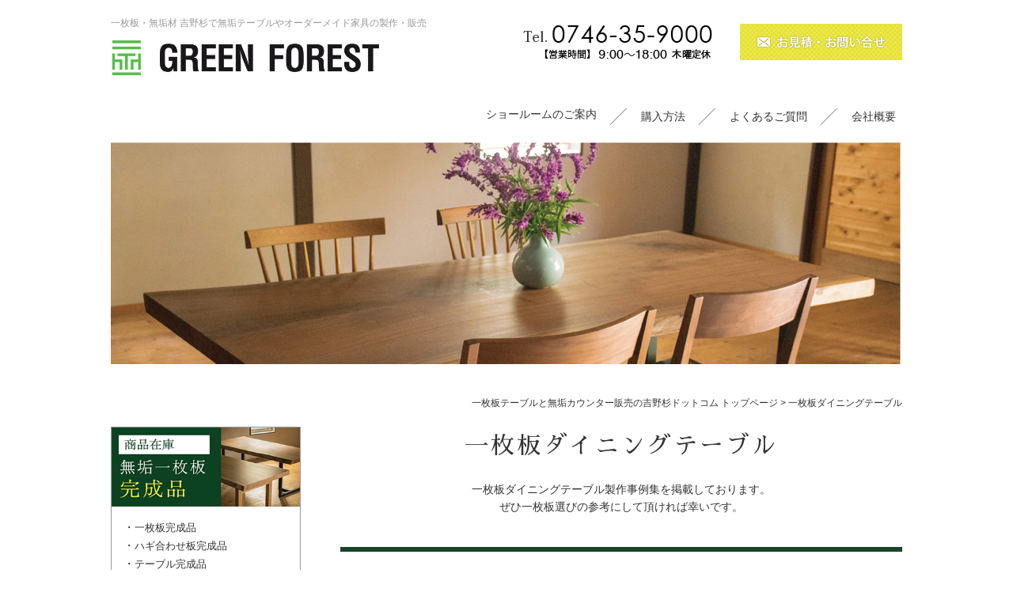

--- FILE ---
content_type: text/html; charset=UTF-8
request_url: https://yoshinosugi.com/category/%E3%82%AA%E3%83%BC%E3%83%80%E3%83%BC%E5%AE%B6%E5%85%B7%E8%A3%BD%E4%BD%9C%E4%BA%8B%E4%BE%8B%E9%9B%86/%E4%B8%80%E6%9E%9A%E6%9D%BF%E3%83%80%E3%82%A4%E3%83%8B%E3%83%B3%E3%82%B0%E3%83%86%E3%83%BC%E3%83%96%E3%83%AB/
body_size: 149141
content:


<!doctype html>
<html xmlns="//www.w3.org/1999/xhtml">
<head>
<meta charset="utf-8" />
<meta name="viewport" content="width=640">
 

<title>一枚板ダイニングテーブル | 一枚板テーブルと無垢カウンター販売のグリーンフォレスト</title>

<link href="https://yoshinosugi.com/wp-content/themes/%5B001%5Dgreen_f/favicon.ico" rel="shortcut icon" />

<link href="https://yoshinosugi.com/wp-content/themes/%5B001%5Dgreen_f/style.css" rel="stylesheet" type="text/css" />

<link href="https://fonts.googleapis.com/earlyaccess/sawarabigothic.css" rel="stylesheet" />
<link href="https://fonts.googleapis.com/earlyaccess/sawarabimincho.css" rel="stylesheet" />
<link href="https://fonts.googleapis.com/earlyaccess/mplus1p.css" rel="stylesheet" />


<!-- All in One SEO Pack 2.6 by Michael Torbert of Semper Fi Web Design[135,168] -->
<meta name="keywords"  content="楠,一枚板,ダイニングテーブル,カウンター,吉野杉,,販売,奈良,大阪,京都,栃　,栃,桜,吉野杉　,ダイニングテーブル、,杉　,杉,ダイニングテーブ,杉一枚板,吉野杉一枚板　,栓,山桜,山桜　,ウォールナット　,ウォールナット,水目,一枚板、ダイニングテーブル,栗　,囲炉裏,欅,欅　" />
<meta name="robots" content="noindex,follow" />
<link rel='next' href='https://yoshinosugi.com/category/%E3%82%AA%E3%83%BC%E3%83%80%E3%83%BC%E5%AE%B6%E5%85%B7%E8%A3%BD%E4%BD%9C%E4%BA%8B%E4%BE%8B%E9%9B%86/%E4%B8%80%E6%9E%9A%E6%9D%BF%E3%83%80%E3%82%A4%E3%83%8B%E3%83%B3%E3%82%B0%E3%83%86%E3%83%BC%E3%83%96%E3%83%AB/page/2/' />

<link rel="canonical" href="https://yoshinosugi.com/category/%e3%82%aa%e3%83%bc%e3%83%80%e3%83%bc%e5%ae%b6%e5%85%b7%e8%a3%bd%e4%bd%9c%e4%ba%8b%e4%be%8b%e9%9b%86/%e4%b8%80%e6%9e%9a%e6%9d%bf%e3%83%80%e3%82%a4%e3%83%8b%e3%83%b3%e3%82%b0%e3%83%86%e3%83%bc%e3%83%96%e3%83%ab/" />
			<script type="text/javascript" >
				window.ga=window.ga||function(){(ga.q=ga.q||[]).push(arguments)};ga.l=+new Date;
				ga('create', 'UA-120391926-1', 'auto');
				// Plugins
				
				ga('send', 'pageview');
			</script>
			<script async src="https://www.google-analytics.com/analytics.js"></script>
			<!-- /all in one seo pack -->
<link rel='dns-prefetch' href='//s.w.org' />
<link rel="alternate" type="application/rss+xml" title="一枚板テーブルと無垢カウンター販売の吉野杉ドットコム &raquo; 一枚板ダイニングテーブル カテゴリーのフィード" href="https://yoshinosugi.com/category/%e3%82%aa%e3%83%bc%e3%83%80%e3%83%bc%e5%ae%b6%e5%85%b7%e8%a3%bd%e4%bd%9c%e4%ba%8b%e4%be%8b%e9%9b%86/%e4%b8%80%e6%9e%9a%e6%9d%bf%e3%83%80%e3%82%a4%e3%83%8b%e3%83%b3%e3%82%b0%e3%83%86%e3%83%bc%e3%83%96%e3%83%ab/feed/" />
		<script type="text/javascript">
			window._wpemojiSettings = {"baseUrl":"https:\/\/s.w.org\/images\/core\/emoji\/11\/72x72\/","ext":".png","svgUrl":"https:\/\/s.w.org\/images\/core\/emoji\/11\/svg\/","svgExt":".svg","source":{"concatemoji":"https:\/\/yoshinosugi.com\/wp-includes\/js\/wp-emoji-release.min.js?ver=4.9.26"}};
			!function(e,a,t){var n,r,o,i=a.createElement("canvas"),p=i.getContext&&i.getContext("2d");function s(e,t){var a=String.fromCharCode;p.clearRect(0,0,i.width,i.height),p.fillText(a.apply(this,e),0,0);e=i.toDataURL();return p.clearRect(0,0,i.width,i.height),p.fillText(a.apply(this,t),0,0),e===i.toDataURL()}function c(e){var t=a.createElement("script");t.src=e,t.defer=t.type="text/javascript",a.getElementsByTagName("head")[0].appendChild(t)}for(o=Array("flag","emoji"),t.supports={everything:!0,everythingExceptFlag:!0},r=0;r<o.length;r++)t.supports[o[r]]=function(e){if(!p||!p.fillText)return!1;switch(p.textBaseline="top",p.font="600 32px Arial",e){case"flag":return s([55356,56826,55356,56819],[55356,56826,8203,55356,56819])?!1:!s([55356,57332,56128,56423,56128,56418,56128,56421,56128,56430,56128,56423,56128,56447],[55356,57332,8203,56128,56423,8203,56128,56418,8203,56128,56421,8203,56128,56430,8203,56128,56423,8203,56128,56447]);case"emoji":return!s([55358,56760,9792,65039],[55358,56760,8203,9792,65039])}return!1}(o[r]),t.supports.everything=t.supports.everything&&t.supports[o[r]],"flag"!==o[r]&&(t.supports.everythingExceptFlag=t.supports.everythingExceptFlag&&t.supports[o[r]]);t.supports.everythingExceptFlag=t.supports.everythingExceptFlag&&!t.supports.flag,t.DOMReady=!1,t.readyCallback=function(){t.DOMReady=!0},t.supports.everything||(n=function(){t.readyCallback()},a.addEventListener?(a.addEventListener("DOMContentLoaded",n,!1),e.addEventListener("load",n,!1)):(e.attachEvent("onload",n),a.attachEvent("onreadystatechange",function(){"complete"===a.readyState&&t.readyCallback()})),(n=t.source||{}).concatemoji?c(n.concatemoji):n.wpemoji&&n.twemoji&&(c(n.twemoji),c(n.wpemoji)))}(window,document,window._wpemojiSettings);
		</script>
		<style type="text/css">
img.wp-smiley,
img.emoji {
	display: inline !important;
	border: none !important;
	box-shadow: none !important;
	height: 1em !important;
	width: 1em !important;
	margin: 0 .07em !important;
	vertical-align: -0.1em !important;
	background: none !important;
	padding: 0 !important;
}
</style>
<link rel='https://api.w.org/' href='https://yoshinosugi.com/wp-json/' />
<link rel="EditURI" type="application/rsd+xml" title="RSD" href="https://yoshinosugi.com/xmlrpc.php?rsd" />
<link rel="wlwmanifest" type="application/wlwmanifest+xml" href="https://yoshinosugi.com/wp-includes/wlwmanifest.xml" /> 
<meta name="generator" content="WordPress 4.9.26" />
		<style type="text/css">.recentcomments a{display:inline !important;padding:0 !important;margin:0 !important;}</style>
		
<meta name="author" content="一枚板テーブルと無垢カウンター販売の吉野杉ドットコム">
<meta name="Classification" content="" />


<!--[if lt IE 9]>
<script src="//html5shiv.googlecode.com/svn/trunk/html5.js"></script>
<script src="//css3-mediaqueries-js.googlecode.com/svn/trunk/css3-mediaqueries.js"></script>
<![endif]-->

<script type="text/javascript" src="//ajax.googleapis.com/ajax/libs/jquery/1.8.2/jquery.min.js"></script>

<script type="text/javascript" src="https://yoshinosugi.com/wp-content/themes/%5B001%5Dgreen_f/js/jquery.cycle.all.js"></script>

<!--<script type="text/javascript" src="https://yoshinosugi.com/wp-content/themes/%5B001%5Dgreen_f/js/jquery.easing.1.3.js"></script>-->
<!--<script type="text/javascript" src="https://yoshinosugi.com/wp-content/themes/%5B001%5Dgreen_f/js/jquery.bxslider.min.js"></script>-->
<!--<link rel="stylesheet" type="text/css" href="https://yoshinosugi.com/wp-content/themes/%5B001%5Dgreen_f/css/jquery.bxslider.css" />-->

<script type="text/javascript" src="https://yoshinosugi.com/wp-content/themes/%5B001%5Dgreen_f/lightbox/source/jquery.fancybox.js?v=2.1.3"></script>
<link rel="stylesheet" type="text/css" href="https://yoshinosugi.com/wp-content/themes/%5B001%5Dgreen_f/lightbox/source/jquery.fancybox.css?v=2.1.2" media="screen" />


<script type="text/javascript">
jQuery(document).ready(function($){
 
	/* toggle nav */
	$("#menu-icon1").on("click", function(){
		$("#nav_sp1").slideToggle();
		$(this).toggleClass("active");
	});
 
 
});
</script>
<script type="text/javascript" src="https://yoshinosugi.com/wp-content/themes/%5B001%5Dgreen_f/js/jqlib.js"></script>

<script>
  (function(i,s,o,g,r,a,m){i['GoogleAnalyticsObject']=r;i[r]=i[r]||function(){
  (i[r].q=i[r].q||[]).push(arguments)},i[r].l=1*new Date();a=s.createElement(o),
  m=s.getElementsByTagName(o)[0];a.async=1;a.src=g;m.parentNode.insertBefore(a,m)
  })(window,document,'script','https://www.google-analytics.com/analytics.js','ga');

  ga('create', 'UA-106010739-1', 'auto');
  ga('send', 'pageview');

</script>
	<meta name="google-site-verification" content="ZsTVgd6OwLC3KCE9Jfpc8jBUc8y6FDqMHpleyY-wjGA" />
    
    <!-- Google tag (gtag.js) -->
<script async src="https://www.googletagmanager.com/gtag/js?id=G-YMVP4ZYED8"></script>
<script>
  window.dataLayer = window.dataLayer || [];
  function gtag(){dataLayer.push(arguments);}
  gtag('js', new Date());

  gtag('config', 'G-YMVP4ZYED8');
</script>
    
    
    
</head>

<body class="">
<div id="container">


<header>
    <div id="header_box">
        <div id="header">
            <div class="wrap">
                <h1 id="h1_text">一枚板・無垢材 吉野杉で無垢テーブルやオーダーメイド家具の製作・販売</h1>
                
                <a href="https://yoshinosugi.com"><img src="https://yoshinosugi.com/wp-content/themes/%5B001%5Dgreen_f/images/logo.png" width="340" height="46" id="logo" alt="一枚板テーブルと無垢カウンター販売の吉野杉ドットコム"></a>
                
                <img src="https://yoshinosugi.com/wp-content/themes/%5B001%5Dgreen_f/images/tel.png" width="239" height="43" id="tel" alt="TEL:tel_data">
                
                <a href="https://yoshinosugi.com/%e3%81%8a%e8%a6%8b%e7%a9%8d%e3%83%bb%e3%81%8a%e5%95%8f%e3%81%84%e5%90%88%e3%82%8f%e3%81%9b/"><img src="https://yoshinosugi.com/wp-content/themes/%5B001%5Dgreen_f/images/contact_bt.png" width="205" height="46" id="contact_bt" alt="お見積・お問い合わせ"></a>
                
                <nav>
                    <table cellpadding="0" cellspacing="0" border="0" id="nav_table">
                    <tr>
                    <!--<td><a href="https://yoshinosugi.com">一枚板の吉野杉ドットコムトップ</a></td>-->
                    <td><a href="https://yoshinosugi.com/%e3%82%b7%e3%83%a7%e3%83%bc%e3%83%ab%e3%83%bc%e3%83%a0%e3%81%ae%e3%81%94%e6%a1%88%e5%86%85/">ショールームのご案内</a></td>
                    <td class="let1"><a href="https://yoshinosugi.com/%e5%95%86%e5%93%81%e8%b3%bc%e5%85%a5%e6%96%b9%e6%b3%95/">購入方法</a></td>
                    <td class="let1"><a href="https://yoshinosugi.com/%e3%82%88%e3%81%8f%e3%81%82%e3%82%8b%e3%81%94%e8%b3%aa%e5%95%8f/">よくあるご質問</a></td>
                    <td class="let1"><a href="https://yoshinosugi.com/%e4%bc%9a%e7%a4%be%e6%a6%82%e8%a6%81/">会社概要</a></td>
                    </tr>
                    </table>
                </nav> 
                
            </div>
        </div>
    </div>
</header>



 







<div id="mainimage">
    <div class="wrap">
        <div id="mainimg_blog"></div>
    </div>
</div>


<div id="content">
    <div class="wrap">
        <main>
            <div id="page_nav">
                <a href="https://yoshinosugi.com">一枚板テーブルと無垢カウンター販売の吉野杉ドットコム トップページ</a> > 一枚板ダイニングテーブル            </div>
            <div id="main">
                <div class="wrap">
                    <h1 class="midashi0">一枚板ダイニングテーブル</h1>
                    
                    <div class="page_cont1">
					一枚板ダイニングテーブル製作事例集を掲載しております。<br>
                    ぜひ一枚板選びの参考にして頂ければ幸いです。<br>
                    </div>
                    
                                        
                    <article>
                        <div class="blog_post">
                            <h1 class="midashi_blog">
                                <div class="title">◆吉野杉一枚板ダイニングテーブル　DT-102</div>
                                <div class="data"><span class="day">2020/5/22</span>　　<a href="https://yoshinosugi.com/category/%e3%82%aa%e3%83%bc%e3%83%80%e3%83%bc%e5%ae%b6%e5%85%b7%e8%a3%bd%e4%bd%9c%e4%ba%8b%e4%be%8b%e9%9b%86/" rel="category tag">オーダー家具製作事例集</a> <a href="https://yoshinosugi.com/category/%e3%82%aa%e3%83%bc%e3%83%80%e3%83%bc%e5%ae%b6%e5%85%b7%e8%a3%bd%e4%bd%9c%e4%ba%8b%e4%be%8b%e9%9b%86/%e4%b8%80%e6%9e%9a%e6%9d%bf%e3%83%80%e3%82%a4%e3%83%8b%e3%83%b3%e3%82%b0%e3%83%86%e3%83%bc%e3%83%96%e3%83%ab/" rel="category tag">一枚板ダイニングテーブル</a></div>
                            </h1>
                            
                            <div class="post_box">
                            <p><img class="alignnone size-medium wp-image-7132" src="https://yoshinosugi.com/wp-content/uploads/IMG_8569-1-225x300.jpg" alt="吉野杉一枚板" width="225" height="300" srcset="https://yoshinosugi.com/wp-content/uploads/IMG_8569-1-225x300.jpg 225w, https://yoshinosugi.com/wp-content/uploads/IMG_8569-1-768x1024.jpg 768w, https://yoshinosugi.com/wp-content/uploads/IMG_8569-1-375x500.jpg 375w" sizes="(max-width: 225px) 100vw, 225px" /> 　　　<img class="alignnone size-medium wp-image-7133" src="https://yoshinosugi.com/wp-content/uploads/IMG_8570-300x225.jpg" alt="" width="300" height="225" srcset="https://yoshinosugi.com/wp-content/uploads/IMG_8570-300x225.jpg 300w, https://yoshinosugi.com/wp-content/uploads/IMG_8570-768x576.jpg 768w, https://yoshinosugi.com/wp-content/uploads/IMG_8570-500x375.jpg 500w" sizes="(max-width: 300px) 100vw, 300px" /></p>
<p>&nbsp;</p>
<p>サイズ：1900＊850＊700<br />
樹種：吉野杉（国産）<br />
塗装：ウレタン仕上げ</p>
<p>特厚90ｍｍ厚の重厚感あふれる吉野杉の一枚板を使ったダイニングテーブルです。脚はスリムで丈夫なアイアンタイプです。</p>
                            </div>
                            
                        </div>
                    </article>
                    
                    
                                        
                    <article>
                        <div class="blog_post">
                            <h1 class="midashi_blog">
                                <div class="title">◆楠の木一枚板ダイニングテーブル　DT-101</div>
                                <div class="data"><span class="day">2020/5/22</span>　　<a href="https://yoshinosugi.com/category/%e3%82%aa%e3%83%bc%e3%83%80%e3%83%bc%e5%ae%b6%e5%85%b7%e8%a3%bd%e4%bd%9c%e4%ba%8b%e4%be%8b%e9%9b%86/" rel="category tag">オーダー家具製作事例集</a> <a href="https://yoshinosugi.com/category/%e3%82%aa%e3%83%bc%e3%83%80%e3%83%bc%e5%ae%b6%e5%85%b7%e8%a3%bd%e4%bd%9c%e4%ba%8b%e4%be%8b%e9%9b%86/%e4%b8%80%e6%9e%9a%e6%9d%bf%e3%83%80%e3%82%a4%e3%83%8b%e3%83%b3%e3%82%b0%e3%83%86%e3%83%bc%e3%83%96%e3%83%ab/" rel="category tag">一枚板ダイニングテーブル</a></div>
                            </h1>
                            
                            <div class="post_box">
                            <p><img class="alignnone size-medium wp-image-7127" src="https://yoshinosugi.com/wp-content/uploads/IMG_8810-300x225.jpg" alt="" width="300" height="225" srcset="https://yoshinosugi.com/wp-content/uploads/IMG_8810-300x225.jpg 300w, https://yoshinosugi.com/wp-content/uploads/IMG_8810-768x576.jpg 768w, https://yoshinosugi.com/wp-content/uploads/IMG_8810-500x375.jpg 500w" sizes="(max-width: 300px) 100vw, 300px" />    <img class="alignnone size-medium wp-image-7126" src="https://yoshinosugi.com/wp-content/uploads/IMG_8809-300x225.jpg" alt="楠の木　一枚板" width="300" height="225" srcset="https://yoshinosugi.com/wp-content/uploads/IMG_8809-300x225.jpg 300w, https://yoshinosugi.com/wp-content/uploads/IMG_8809-768x576.jpg 768w, https://yoshinosugi.com/wp-content/uploads/IMG_8809-500x375.jpg 500w" sizes="(max-width: 300px) 100vw, 300px" /></p>
<p>&nbsp;</p>
<p>サイズ：2100＊750＊700<br />
樹種：楠の木（国産）<br />
塗装：オイル仕上げ<br />
ややスリムな楠の一枚板です。キラキラした楠独特の木目です</p>
                            </div>
                            
                        </div>
                    </article>
                    
                    
                                        
                    <article>
                        <div class="blog_post">
                            <h1 class="midashi_blog">
                                <div class="title">◆栃一枚板ダイニングテーブル　DT-100</div>
                                <div class="data"><span class="day">2018/4/28</span>　　<a href="https://yoshinosugi.com/category/%e3%82%aa%e3%83%bc%e3%83%80%e3%83%bc%e5%ae%b6%e5%85%b7%e8%a3%bd%e4%bd%9c%e4%ba%8b%e4%be%8b%e9%9b%86/" rel="category tag">オーダー家具製作事例集</a> <a href="https://yoshinosugi.com/category/%e3%82%aa%e3%83%bc%e3%83%80%e3%83%bc%e5%ae%b6%e5%85%b7%e8%a3%bd%e4%bd%9c%e4%ba%8b%e4%be%8b%e9%9b%86/%e4%b8%80%e6%9e%9a%e6%9d%bf%e3%83%80%e3%82%a4%e3%83%8b%e3%83%b3%e3%82%b0%e3%83%86%e3%83%bc%e3%83%96%e3%83%ab/" rel="category tag">一枚板ダイニングテーブル</a></div>
                            </h1>
                            
                            <div class="post_box">
                            <p><img class="alignnone size-medium wp-image-722" src="https://yoshinosugi.com/wp-content/uploads/DSCF6124-225x300.jpg" alt="栃一枚板" width="225" height="300" srcset="https://yoshinosugi.com/wp-content/uploads/DSCF6124-225x300.jpg 225w, https://yoshinosugi.com/wp-content/uploads/DSCF6124-768x1024.jpg 768w, https://yoshinosugi.com/wp-content/uploads/DSCF6124.jpg 1536w" sizes="(max-width: 225px) 100vw, 225px" /> 　<img class="alignnone size-medium wp-image-723" src="https://yoshinosugi.com/wp-content/uploads/DSCF6128-300x225.jpg" alt="栃一枚板" width="300" height="225" srcset="https://yoshinosugi.com/wp-content/uploads/DSCF6128-300x225.jpg 300w, https://yoshinosugi.com/wp-content/uploads/DSCF6128-768x576.jpg 768w, https://yoshinosugi.com/wp-content/uploads/DSCF6128-1024x768.jpg 1024w" sizes="(max-width: 300px) 100vw, 300px" /></p>
<p>サイズ：2100＊900＊700</p>
<p>樹種：<a href="https://yoshinosugi.com/item-category/栃/">栃</a>（国産）</p>
<p>塗装：オイル仕上げ</p>
<p>上質の<a href="https://yoshinosugi.com/item-category/栃/">栃の一枚板</a>です。すっきりとしたイメージに仕上がりました。</p>
                            </div>
                            
                        </div>
                    </article>
                    
                    
                                        
                    <article>
                        <div class="blog_post">
                            <h1 class="midashi_blog">
                                <div class="title">◆栃一枚板ダイニングテーブル　DT-99</div>
                                <div class="data"><span class="day">2018/4/28</span>　　<a href="https://yoshinosugi.com/category/%e3%82%aa%e3%83%bc%e3%83%80%e3%83%bc%e5%ae%b6%e5%85%b7%e8%a3%bd%e4%bd%9c%e4%ba%8b%e4%be%8b%e9%9b%86/" rel="category tag">オーダー家具製作事例集</a> <a href="https://yoshinosugi.com/category/%e3%82%aa%e3%83%bc%e3%83%80%e3%83%bc%e5%ae%b6%e5%85%b7%e8%a3%bd%e4%bd%9c%e4%ba%8b%e4%be%8b%e9%9b%86/%e4%b8%80%e6%9e%9a%e6%9d%bf%e3%83%80%e3%82%a4%e3%83%8b%e3%83%b3%e3%82%b0%e3%83%86%e3%83%bc%e3%83%96%e3%83%ab/" rel="category tag">一枚板ダイニングテーブル</a></div>
                            </h1>
                            
                            <div class="post_box">
                            <p><img class="alignnone size-medium wp-image-718" src="https://yoshinosugi.com/wp-content/uploads/DSCF0581-300x225.jpg" alt="栃一枚板" width="300" height="225" srcset="https://yoshinosugi.com/wp-content/uploads/DSCF0581-300x225.jpg 300w, https://yoshinosugi.com/wp-content/uploads/DSCF0581.jpg 640w" sizes="(max-width: 300px) 100vw, 300px" /> 　<img class="alignnone size-medium wp-image-719" src="https://yoshinosugi.com/wp-content/uploads/DSCF0582-300x225.jpg" alt="栃一枚板" width="300" height="225" srcset="https://yoshinosugi.com/wp-content/uploads/DSCF0582-300x225.jpg 300w, https://yoshinosugi.com/wp-content/uploads/DSCF0582.jpg 640w" sizes="(max-width: 300px) 100vw, 300px" /></p>
<p>サイズ：2100＊900＊700</p>
<p>樹種：<a href="https://yoshinosugi.com/item-category/栃/">栃</a>（国産）</p>
<p>塗装：ウレタン塗装</p>
<p>白太がほとんどで赤身が少ない良質の<a href="https://yoshinosugi.com/item-category/栃/">栃の一枚板</a>です。</p>
                            </div>
                            
                        </div>
                    </article>
                    
                    
                                        
                    <article>
                        <div class="blog_post">
                            <h1 class="midashi_blog">
                                <div class="title">◆栃一枚板ダイニングテーブル　DT-98</div>
                                <div class="data"><span class="day">2018/4/28</span>　　<a href="https://yoshinosugi.com/category/%e3%82%aa%e3%83%bc%e3%83%80%e3%83%bc%e5%ae%b6%e5%85%b7%e8%a3%bd%e4%bd%9c%e4%ba%8b%e4%be%8b%e9%9b%86/" rel="category tag">オーダー家具製作事例集</a> <a href="https://yoshinosugi.com/category/%e3%82%aa%e3%83%bc%e3%83%80%e3%83%bc%e5%ae%b6%e5%85%b7%e8%a3%bd%e4%bd%9c%e4%ba%8b%e4%be%8b%e9%9b%86/%e4%b8%80%e6%9e%9a%e6%9d%bf%e3%83%80%e3%82%a4%e3%83%8b%e3%83%b3%e3%82%b0%e3%83%86%e3%83%bc%e3%83%96%e3%83%ab/" rel="category tag">一枚板ダイニングテーブル</a></div>
                            </h1>
                            
                            <div class="post_box">
                            <p><img class="alignnone size-medium wp-image-714" src="https://yoshinosugi.com/wp-content/uploads/DSCF6294-300x225.jpg" alt="栃一枚板" width="300" height="225" srcset="https://yoshinosugi.com/wp-content/uploads/DSCF6294-300x225.jpg 300w, https://yoshinosugi.com/wp-content/uploads/DSCF6294-768x576.jpg 768w, https://yoshinosugi.com/wp-content/uploads/DSCF6294-1024x768.jpg 1024w" sizes="(max-width: 300px) 100vw, 300px" /> 　<img class="alignnone size-medium wp-image-715" src="https://yoshinosugi.com/wp-content/uploads/DSCF6295-300x225.jpg" alt="栃一枚板" width="300" height="225" srcset="https://yoshinosugi.com/wp-content/uploads/DSCF6295-300x225.jpg 300w, https://yoshinosugi.com/wp-content/uploads/DSCF6295-768x576.jpg 768w, https://yoshinosugi.com/wp-content/uploads/DSCF6295-1024x768.jpg 1024w" sizes="(max-width: 300px) 100vw, 300px" /></p>
<p>サイズ：2100＊800～900＊700</p>
<p>樹種：<a href="https://yoshinosugi.com/item-category/栃/">栃</a>（国産）</p>
<p>塗装：オイル仕上げ</p>
<p><a href="https://yoshinosugi.com/item-category/栃/">栃の木の幅広一枚板</a>です、ややカーブした趣のある<a href="https://yoshinosugi.com/">一枚板</a>です</p>
                            </div>
                            
                        </div>
                    </article>
                    
                    
                                        
                    <article>
                        <div class="blog_post">
                            <h1 class="midashi_blog">
                                <div class="title">◆朱里桜ダイニングテーブル　DT-97</div>
                                <div class="data"><span class="day">2018/4/28</span>　　<a href="https://yoshinosugi.com/category/%e3%82%aa%e3%83%bc%e3%83%80%e3%83%bc%e5%ae%b6%e5%85%b7%e8%a3%bd%e4%bd%9c%e4%ba%8b%e4%be%8b%e9%9b%86/" rel="category tag">オーダー家具製作事例集</a> <a href="https://yoshinosugi.com/category/%e3%82%aa%e3%83%bc%e3%83%80%e3%83%bc%e5%ae%b6%e5%85%b7%e8%a3%bd%e4%bd%9c%e4%ba%8b%e4%be%8b%e9%9b%86/%e4%b8%80%e6%9e%9a%e6%9d%bf%e3%83%80%e3%82%a4%e3%83%8b%e3%83%b3%e3%82%b0%e3%83%86%e3%83%bc%e3%83%96%e3%83%ab/" rel="category tag">一枚板ダイニングテーブル</a></div>
                            </h1>
                            
                            <div class="post_box">
                            <p><img class="alignnone size-medium wp-image-710" src="https://yoshinosugi.com/wp-content/uploads/DSCF7319-300x225.jpg" alt="桜一枚板" width="300" height="225" srcset="https://yoshinosugi.com/wp-content/uploads/DSCF7319-300x225.jpg 300w, https://yoshinosugi.com/wp-content/uploads/DSCF7319-768x576.jpg 768w, https://yoshinosugi.com/wp-content/uploads/DSCF7319-1024x768.jpg 1024w" sizes="(max-width: 300px) 100vw, 300px" /> 　<img class="alignnone size-medium wp-image-711" src="https://yoshinosugi.com/wp-content/uploads/DSCF7322-300x225.jpg" alt="桜一枚板" width="300" height="225" srcset="https://yoshinosugi.com/wp-content/uploads/DSCF7322-300x225.jpg 300w, https://yoshinosugi.com/wp-content/uploads/DSCF7322-768x576.jpg 768w, https://yoshinosugi.com/wp-content/uploads/DSCF7322-1024x768.jpg 1024w" sizes="(max-width: 300px) 100vw, 300px" /></p>
<p>サイズ：2000＊800＊700</p>
<p>樹種：朱里桜（国産）</p>
<p>塗装：オイル仕上げ</p>
<p>国産朱里桜の2枚ハギテーブルです。ほんのりと赤身のある色合いが特徴です。耳のないすっきりとしたダイニングテーブルです</p>
                            </div>
                            
                        </div>
                    </article>
                    
                    
                                        
                    <article>
                        <div class="blog_post">
                            <h1 class="midashi_blog">
                                <div class="title">◆朱里桜ダイニングテーブル　DT-96</div>
                                <div class="data"><span class="day">2018/4/28</span>　　<a href="https://yoshinosugi.com/category/%e3%82%aa%e3%83%bc%e3%83%80%e3%83%bc%e5%ae%b6%e5%85%b7%e8%a3%bd%e4%bd%9c%e4%ba%8b%e4%be%8b%e9%9b%86/" rel="category tag">オーダー家具製作事例集</a> <a href="https://yoshinosugi.com/category/%e3%82%aa%e3%83%bc%e3%83%80%e3%83%bc%e5%ae%b6%e5%85%b7%e8%a3%bd%e4%bd%9c%e4%ba%8b%e4%be%8b%e9%9b%86/%e4%b8%80%e6%9e%9a%e6%9d%bf%e3%83%80%e3%82%a4%e3%83%8b%e3%83%b3%e3%82%b0%e3%83%86%e3%83%bc%e3%83%96%e3%83%ab/" rel="category tag">一枚板ダイニングテーブル</a></div>
                            </h1>
                            
                            <div class="post_box">
                            <p><img class="alignnone size-medium wp-image-706" src="https://yoshinosugi.com/wp-content/uploads/DSCF4444-300x225.jpg" alt="朱里桜一枚板" width="300" height="225" srcset="https://yoshinosugi.com/wp-content/uploads/DSCF4444-300x225.jpg 300w, https://yoshinosugi.com/wp-content/uploads/DSCF4444-768x576.jpg 768w, https://yoshinosugi.com/wp-content/uploads/DSCF4444-1024x768.jpg 1024w, https://yoshinosugi.com/wp-content/uploads/DSCF4444.jpg 1600w" sizes="(max-width: 300px) 100vw, 300px" /> 　<img class="alignnone size-medium wp-image-707" src="https://yoshinosugi.com/wp-content/uploads/DSCF4447-225x300.jpg" alt="朱里桜一枚板" width="225" height="300" srcset="https://yoshinosugi.com/wp-content/uploads/DSCF4447-225x300.jpg 225w, https://yoshinosugi.com/wp-content/uploads/DSCF4447-768x1024.jpg 768w, https://yoshinosugi.com/wp-content/uploads/DSCF4447.jpg 1200w" sizes="(max-width: 225px) 100vw, 225px" /></p>
<p>サイズ：2000＊900＊700</p>
<p>樹種：<a href="https://yoshinosugi.com/">朱里桜</a>（国産）</p>
<p>塗装：オイル仕上げ</p>
<p>国産朱里桜の3枚ハギテーブルです、<a href="https://yoshinosugi.com/">山桜</a>より赤い色合いが特徴です、節のないすっきりとしたテーブルになりました</p>
                            </div>
                            
                        </div>
                    </article>
                    
                    
                                        
                    <article>
                        <div class="blog_post">
                            <h1 class="midashi_blog">
                                <div class="title">◆吉野杉一枚板ダイニングテーブル　DT-95</div>
                                <div class="data"><span class="day">2018/4/28</span>　　<a href="https://yoshinosugi.com/category/%e3%82%aa%e3%83%bc%e3%83%80%e3%83%bc%e5%ae%b6%e5%85%b7%e8%a3%bd%e4%bd%9c%e4%ba%8b%e4%be%8b%e9%9b%86/" rel="category tag">オーダー家具製作事例集</a> <a href="https://yoshinosugi.com/category/%e3%82%aa%e3%83%bc%e3%83%80%e3%83%bc%e5%ae%b6%e5%85%b7%e8%a3%bd%e4%bd%9c%e4%ba%8b%e4%be%8b%e9%9b%86/%e4%b8%80%e6%9e%9a%e6%9d%bf%e3%83%80%e3%82%a4%e3%83%8b%e3%83%b3%e3%82%b0%e3%83%86%e3%83%bc%e3%83%96%e3%83%ab/" rel="category tag">一枚板ダイニングテーブル</a></div>
                            </h1>
                            
                            <div class="post_box">
                            <p><img class="alignnone size-medium wp-image-698" src="https://yoshinosugi.com/wp-content/uploads/IMG_1380-300x200.jpg" alt="吉野杉一枚板" width="300" height="200" srcset="https://yoshinosugi.com/wp-content/uploads/IMG_1380-300x200.jpg 300w, https://yoshinosugi.com/wp-content/uploads/IMG_1380-768x511.jpg 768w, https://yoshinosugi.com/wp-content/uploads/IMG_1380-1024x682.jpg 1024w" sizes="(max-width: 300px) 100vw, 300px" /></p>
<p>サイズ：2000＊900＊700</p>
<p>樹種：吉野杉（国産）</p>
<p>塗装：オイル仕上げ</p>
<p>シックなイメージの幅広一枚板です。大きな節のない良材を使用しています。</p>
                            </div>
                            
                        </div>
                    </article>
                    
                    
                                        
                    <article>
                        <div class="blog_post">
                            <h1 class="midashi_blog">
                                <div class="title">◆吉野杉一枚板ダイニングテーブル　DT-94</div>
                                <div class="data"><span class="day">2018/4/28</span>　　<a href="https://yoshinosugi.com/category/%e3%82%aa%e3%83%bc%e3%83%80%e3%83%bc%e5%ae%b6%e5%85%b7%e8%a3%bd%e4%bd%9c%e4%ba%8b%e4%be%8b%e9%9b%86/" rel="category tag">オーダー家具製作事例集</a> <a href="https://yoshinosugi.com/category/%e3%82%aa%e3%83%bc%e3%83%80%e3%83%bc%e5%ae%b6%e5%85%b7%e8%a3%bd%e4%bd%9c%e4%ba%8b%e4%be%8b%e9%9b%86/%e4%b8%80%e6%9e%9a%e6%9d%bf%e3%83%80%e3%82%a4%e3%83%8b%e3%83%b3%e3%82%b0%e3%83%86%e3%83%bc%e3%83%96%e3%83%ab/" rel="category tag">一枚板ダイニングテーブル</a></div>
                            </h1>
                            
                            <div class="post_box">
                            <p><img class="alignnone size-medium wp-image-694" src="https://yoshinosugi.com/wp-content/uploads/DSCF6986-300x225.jpg" alt="吉野杉一枚板" width="300" height="225" srcset="https://yoshinosugi.com/wp-content/uploads/DSCF6986-300x225.jpg 300w, https://yoshinosugi.com/wp-content/uploads/DSCF6986-768x576.jpg 768w, https://yoshinosugi.com/wp-content/uploads/DSCF6986-1024x768.jpg 1024w" sizes="(max-width: 300px) 100vw, 300px" /></p>
<p>サイズ：2000＊900＊700</p>
<p>樹種：吉野杉（国産）</p>
<p>塗装：ウレタン塗装</p>
<p>シックなイメージの幅広吉野杉一枚板です。椅子もセットでお買い求めいただきました</p>
                            </div>
                            
                        </div>
                    </article>
                    
                    
                                        
                    <article>
                        <div class="blog_post">
                            <h1 class="midashi_blog">
                                <div class="title">◆吉野杉ダイニングテーブル　DT-93</div>
                                <div class="data"><span class="day">2018/4/28</span>　　<a href="https://yoshinosugi.com/category/%e3%82%aa%e3%83%bc%e3%83%80%e3%83%bc%e5%ae%b6%e5%85%b7%e8%a3%bd%e4%bd%9c%e4%ba%8b%e4%be%8b%e9%9b%86/" rel="category tag">オーダー家具製作事例集</a> <a href="https://yoshinosugi.com/category/%e3%82%aa%e3%83%bc%e3%83%80%e3%83%bc%e5%ae%b6%e5%85%b7%e8%a3%bd%e4%bd%9c%e4%ba%8b%e4%be%8b%e9%9b%86/%e4%b8%80%e6%9e%9a%e6%9d%bf%e3%83%80%e3%82%a4%e3%83%8b%e3%83%b3%e3%82%b0%e3%83%86%e3%83%bc%e3%83%96%e3%83%ab/" rel="category tag">一枚板ダイニングテーブル</a></div>
                            </h1>
                            
                            <div class="post_box">
                            <p><img class="alignnone size-medium wp-image-686" src="https://yoshinosugi.com/wp-content/uploads/DSCF5022-225x300.jpg" alt="吉野杉一枚板" width="225" height="300" srcset="https://yoshinosugi.com/wp-content/uploads/DSCF5022-225x300.jpg 225w, https://yoshinosugi.com/wp-content/uploads/DSCF5022-768x1024.jpg 768w, https://yoshinosugi.com/wp-content/uploads/DSCF5022.jpg 1200w" sizes="(max-width: 225px) 100vw, 225px" /> 　<img class="alignnone size-medium wp-image-685" src="https://yoshinosugi.com/wp-content/uploads/DSCF5020-300x225.jpg" alt="吉野杉一枚板" width="300" height="225" srcset="https://yoshinosugi.com/wp-content/uploads/DSCF5020-300x225.jpg 300w, https://yoshinosugi.com/wp-content/uploads/DSCF5020-768x576.jpg 768w, https://yoshinosugi.com/wp-content/uploads/DSCF5020-1024x768.jpg 1024w, https://yoshinosugi.com/wp-content/uploads/DSCF5020.jpg 1600w" sizes="(max-width: 300px) 100vw, 300px" /></p>
<p>サイズ：1200＊700＊700</p>
<p>樹種：吉野杉ハギ板（国産）</p>
<p>塗装：ウレタン塗装</p>
<p>店舗用の杉のハギ板テーブルです、節あり材でリーズナブルに製作しました</p>
                            </div>
                            
                        </div>
                    </article>
                    
                    
                                        
                    <article>
                        <div class="blog_post">
                            <h1 class="midashi_blog">
                                <div class="title">◆吉野杉一枚板ダイニングテーブル　DT-92</div>
                                <div class="data"><span class="day">2018/4/28</span>　　<a href="https://yoshinosugi.com/category/%e3%82%aa%e3%83%bc%e3%83%80%e3%83%bc%e5%ae%b6%e5%85%b7%e8%a3%bd%e4%bd%9c%e4%ba%8b%e4%be%8b%e9%9b%86/" rel="category tag">オーダー家具製作事例集</a> <a href="https://yoshinosugi.com/category/%e3%82%aa%e3%83%bc%e3%83%80%e3%83%bc%e5%ae%b6%e5%85%b7%e8%a3%bd%e4%bd%9c%e4%ba%8b%e4%be%8b%e9%9b%86/%e4%b8%80%e6%9e%9a%e6%9d%bf%e3%83%80%e3%82%a4%e3%83%8b%e3%83%b3%e3%82%b0%e3%83%86%e3%83%bc%e3%83%96%e3%83%ab/" rel="category tag">一枚板ダイニングテーブル</a></div>
                            </h1>
                            
                            <div class="post_box">
                            <p><img class="alignnone size-medium wp-image-683" src="https://yoshinosugi.com/wp-content/uploads/DSCF4502-300x225.jpg" alt="杉一枚板" width="300" height="225" srcset="https://yoshinosugi.com/wp-content/uploads/DSCF4502-300x225.jpg 300w, https://yoshinosugi.com/wp-content/uploads/DSCF4502-768x576.jpg 768w, https://yoshinosugi.com/wp-content/uploads/DSCF4502-1024x768.jpg 1024w, https://yoshinosugi.com/wp-content/uploads/DSCF4502.jpg 1600w" sizes="(max-width: 300px) 100vw, 300px" /></p>
<p>サイズ：2000＊900＊700</p>
<p>樹種：吉野杉（国産）</p>
<p>塗装：ウレタン塗装</p>
<p>吉野杉の幅広一枚板です、節のあるお買い得品です</p>
                            </div>
                            
                        </div>
                    </article>
                    
                    
                                        
                    <article>
                        <div class="blog_post">
                            <h1 class="midashi_blog">
                                <div class="title">◆吉野杉一枚板ダイニングテーブル　DT-91</div>
                                <div class="data"><span class="day">2018/4/28</span>　　<a href="https://yoshinosugi.com/category/%e3%82%aa%e3%83%bc%e3%83%80%e3%83%bc%e5%ae%b6%e5%85%b7%e8%a3%bd%e4%bd%9c%e4%ba%8b%e4%be%8b%e9%9b%86/" rel="category tag">オーダー家具製作事例集</a> <a href="https://yoshinosugi.com/category/%e3%82%aa%e3%83%bc%e3%83%80%e3%83%bc%e5%ae%b6%e5%85%b7%e8%a3%bd%e4%bd%9c%e4%ba%8b%e4%be%8b%e9%9b%86/%e4%b8%80%e6%9e%9a%e6%9d%bf%e3%83%80%e3%82%a4%e3%83%8b%e3%83%b3%e3%82%b0%e3%83%86%e3%83%bc%e3%83%96%e3%83%ab/" rel="category tag">一枚板ダイニングテーブル</a></div>
                            </h1>
                            
                            <div class="post_box">
                            <p><img class="alignnone size-medium wp-image-680" src="https://yoshinosugi.com/wp-content/uploads/DSCF3425-300x225.jpg" alt="吉野杉一枚板" width="300" height="225" srcset="https://yoshinosugi.com/wp-content/uploads/DSCF3425-300x225.jpg 300w, https://yoshinosugi.com/wp-content/uploads/DSCF3425-768x576.jpg 768w, https://yoshinosugi.com/wp-content/uploads/DSCF3425-1024x768.jpg 1024w, https://yoshinosugi.com/wp-content/uploads/DSCF3425.jpg 1600w" sizes="(max-width: 300px) 100vw, 300px" /></p>
<p>サイズ：1600＊800＊700</p>
<p>樹種：吉野杉（国産）</p>
<p>塗装：オイル仕上げ</p>
<p>小ぶりの吉野杉一枚板です、ベンチも共材で製作しました</p>
                            </div>
                            
                        </div>
                    </article>
                    
                    
                                        
                    <article>
                        <div class="blog_post">
                            <h1 class="midashi_blog">
                                <div class="title">◆吉野杉一枚板ダイニングテーブル　DT-90</div>
                                <div class="data"><span class="day">2018/4/28</span>　　<a href="https://yoshinosugi.com/category/%e3%82%aa%e3%83%bc%e3%83%80%e3%83%bc%e5%ae%b6%e5%85%b7%e8%a3%bd%e4%bd%9c%e4%ba%8b%e4%be%8b%e9%9b%86/" rel="category tag">オーダー家具製作事例集</a> <a href="https://yoshinosugi.com/category/%e3%82%aa%e3%83%bc%e3%83%80%e3%83%bc%e5%ae%b6%e5%85%b7%e8%a3%bd%e4%bd%9c%e4%ba%8b%e4%be%8b%e9%9b%86/%e4%b8%80%e6%9e%9a%e6%9d%bf%e3%83%80%e3%82%a4%e3%83%8b%e3%83%b3%e3%82%b0%e3%83%86%e3%83%bc%e3%83%96%e3%83%ab/" rel="category tag">一枚板ダイニングテーブル</a></div>
                            </h1>
                            
                            <div class="post_box">
                            <p><img class="alignnone size-medium wp-image-677" src="https://yoshinosugi.com/wp-content/uploads/DSCF3227-225x300.jpg" alt="吉野杉一枚板" width="225" height="300" srcset="https://yoshinosugi.com/wp-content/uploads/DSCF3227-225x300.jpg 225w, https://yoshinosugi.com/wp-content/uploads/DSCF3227-768x1024.jpg 768w, https://yoshinosugi.com/wp-content/uploads/DSCF3227.jpg 1200w" sizes="(max-width: 225px) 100vw, 225px" /></p>
<p>サイズ：3000＊850＊700</p>
<p>樹種：吉野杉（国産）</p>
<p>塗装：ウレタン塗装</p>
<p>長さ3ｍの一枚板を2分割したダイニングテーブルです。飲食店用にお買い求めいただきました</p>
                            </div>
                            
                        </div>
                    </article>
                    
                    
                                        
                    <article>
                        <div class="blog_post">
                            <h1 class="midashi_blog">
                                <div class="title">◆吉野杉一枚板ダイニングテーブル　DT-89</div>
                                <div class="data"><span class="day">2018/4/28</span>　　<a href="https://yoshinosugi.com/category/%e3%82%aa%e3%83%bc%e3%83%80%e3%83%bc%e5%ae%b6%e5%85%b7%e8%a3%bd%e4%bd%9c%e4%ba%8b%e4%be%8b%e9%9b%86/" rel="category tag">オーダー家具製作事例集</a> <a href="https://yoshinosugi.com/category/%e3%82%aa%e3%83%bc%e3%83%80%e3%83%bc%e5%ae%b6%e5%85%b7%e8%a3%bd%e4%bd%9c%e4%ba%8b%e4%be%8b%e9%9b%86/%e4%b8%80%e6%9e%9a%e6%9d%bf%e3%83%80%e3%82%a4%e3%83%8b%e3%83%b3%e3%82%b0%e3%83%86%e3%83%bc%e3%83%96%e3%83%ab/" rel="category tag">一枚板ダイニングテーブル</a></div>
                            </h1>
                            
                            <div class="post_box">
                            <p><img class="alignnone size-medium wp-image-673" src="https://yoshinosugi.com/wp-content/uploads/DSCF3148-300x225.jpg" alt="吉野杉一枚板" width="300" height="225" srcset="https://yoshinosugi.com/wp-content/uploads/DSCF3148-300x225.jpg 300w, https://yoshinosugi.com/wp-content/uploads/DSCF3148-768x576.jpg 768w, https://yoshinosugi.com/wp-content/uploads/DSCF3148-1024x768.jpg 1024w, https://yoshinosugi.com/wp-content/uploads/DSCF3148.jpg 1600w" sizes="(max-width: 300px) 100vw, 300px" /> 　<img class="alignnone size-medium wp-image-674" src="https://yoshinosugi.com/wp-content/uploads/DSCF3149-225x300.jpg" alt="吉野杉一枚板" width="225" height="300" srcset="https://yoshinosugi.com/wp-content/uploads/DSCF3149-225x300.jpg 225w, https://yoshinosugi.com/wp-content/uploads/DSCF3149-768x1024.jpg 768w, https://yoshinosugi.com/wp-content/uploads/DSCF3149.jpg 1200w" sizes="(max-width: 225px) 100vw, 225px" /></p>
<p>サイズ：2000＊700＊700</p>
<p>樹種：吉野杉（国産）</p>
<p>塗装：ウレタン塗装</p>
<p>ややスリムな一枚板ですが、節の表情が面白い逸品です</p>
                            </div>
                            
                        </div>
                    </article>
                    
                    
                                        
                    <article>
                        <div class="blog_post">
                            <h1 class="midashi_blog">
                                <div class="title">◆吉野杉一枚板ダイニングテーブル　DT-88</div>
                                <div class="data"><span class="day">2018/4/28</span>　　<a href="https://yoshinosugi.com/category/%e3%82%aa%e3%83%bc%e3%83%80%e3%83%bc%e5%ae%b6%e5%85%b7%e8%a3%bd%e4%bd%9c%e4%ba%8b%e4%be%8b%e9%9b%86/" rel="category tag">オーダー家具製作事例集</a> <a href="https://yoshinosugi.com/category/%e3%82%aa%e3%83%bc%e3%83%80%e3%83%bc%e5%ae%b6%e5%85%b7%e8%a3%bd%e4%bd%9c%e4%ba%8b%e4%be%8b%e9%9b%86/%e4%b8%80%e6%9e%9a%e6%9d%bf%e3%83%80%e3%82%a4%e3%83%8b%e3%83%b3%e3%82%b0%e3%83%86%e3%83%bc%e3%83%96%e3%83%ab/" rel="category tag">一枚板ダイニングテーブル</a></div>
                            </h1>
                            
                            <div class="post_box">
                            <p><img class="alignnone size-medium wp-image-669" src="https://yoshinosugi.com/wp-content/uploads/DSCF2894-225x300.jpg" alt="吉野杉一枚板" width="225" height="300" srcset="https://yoshinosugi.com/wp-content/uploads/DSCF2894-225x300.jpg 225w, https://yoshinosugi.com/wp-content/uploads/DSCF2894.jpg 480w" sizes="(max-width: 225px) 100vw, 225px" /></p>
<p>サイズ：1500＊850＊700</p>
<p>樹種：吉野杉（国産）</p>
<p>塗装：オイル仕上げ</p>
<p>少し根杢のあるややカーブした吉野杉一枚板、柿渋仕上の黒が対称的でかっこよく仕上がってます</p>
                            </div>
                            
                        </div>
                    </article>
                    
                    
                                        
                    <article>
                        <div class="blog_post">
                            <h1 class="midashi_blog">
                                <div class="title">◆吉野杉ダイニングテーブル　DT-87</div>
                                <div class="data"><span class="day">2018/4/28</span>　　<a href="https://yoshinosugi.com/category/%e3%82%aa%e3%83%bc%e3%83%80%e3%83%bc%e5%ae%b6%e5%85%b7%e8%a3%bd%e4%bd%9c%e4%ba%8b%e4%be%8b%e9%9b%86/" rel="category tag">オーダー家具製作事例集</a> <a href="https://yoshinosugi.com/category/%e3%82%aa%e3%83%bc%e3%83%80%e3%83%bc%e5%ae%b6%e5%85%b7%e8%a3%bd%e4%bd%9c%e4%ba%8b%e4%be%8b%e9%9b%86/%e4%b8%80%e6%9e%9a%e6%9d%bf%e3%83%80%e3%82%a4%e3%83%8b%e3%83%b3%e3%82%b0%e3%83%86%e3%83%bc%e3%83%96%e3%83%ab/" rel="category tag">一枚板ダイニングテーブル</a></div>
                            </h1>
                            
                            <div class="post_box">
                            <p><img class="alignnone size-medium wp-image-666" src="https://yoshinosugi.com/wp-content/uploads/DSCF1825-300x225.jpg" alt="吉野杉一枚板" width="300" height="225" srcset="https://yoshinosugi.com/wp-content/uploads/DSCF1825-300x225.jpg 300w, https://yoshinosugi.com/wp-content/uploads/DSCF1825-768x576.jpg 768w, https://yoshinosugi.com/wp-content/uploads/DSCF1825-1024x768.jpg 1024w, https://yoshinosugi.com/wp-content/uploads/DSCF1825.jpg 1600w" sizes="(max-width: 300px) 100vw, 300px" /></p>
<p>サイズ：1800＊900＊700</p>
<p>樹種：吉野杉2枚ハギ（国産）</p>
<p>塗装：オイル仕上げ</p>
<p>お買い得の吉野杉2枚ハギテーブルです。節のない無地の板ですっきりしたイメージです</p>
<p>&nbsp;</p>
                            </div>
                            
                        </div>
                    </article>
                    
                    
                                        
                    <article>
                        <div class="blog_post">
                            <h1 class="midashi_blog">
                                <div class="title">◆吉野杉一枚板ダイニングテーブル　DT-86</div>
                                <div class="data"><span class="day">2018/4/28</span>　　<a href="https://yoshinosugi.com/category/%e3%82%aa%e3%83%bc%e3%83%80%e3%83%bc%e5%ae%b6%e5%85%b7%e8%a3%bd%e4%bd%9c%e4%ba%8b%e4%be%8b%e9%9b%86/" rel="category tag">オーダー家具製作事例集</a> <a href="https://yoshinosugi.com/category/%e3%82%aa%e3%83%bc%e3%83%80%e3%83%bc%e5%ae%b6%e5%85%b7%e8%a3%bd%e4%bd%9c%e4%ba%8b%e4%be%8b%e9%9b%86/%e4%b8%80%e6%9e%9a%e6%9d%bf%e3%83%80%e3%82%a4%e3%83%8b%e3%83%b3%e3%82%b0%e3%83%86%e3%83%bc%e3%83%96%e3%83%ab/" rel="category tag">一枚板ダイニングテーブル</a></div>
                            </h1>
                            
                            <div class="post_box">
                            <p><img class="alignnone size-medium wp-image-663" src="https://yoshinosugi.com/wp-content/uploads/DSCF1437-300x225.jpg" alt="吉野杉一枚板" width="300" height="225" srcset="https://yoshinosugi.com/wp-content/uploads/DSCF1437-300x225.jpg 300w, https://yoshinosugi.com/wp-content/uploads/DSCF1437.jpg 640w" sizes="(max-width: 300px) 100vw, 300px" /></p>
<p>サイズ：2000＊850＊700</p>
<p>樹種：吉野杉（国産）</p>
<p>塗装：ウレタン塗装</p>
<p>90ｍｍ厚の分厚い迫力のある吉野杉一枚板、芯持ち材なのでお買い得です</p>
                            </div>
                            
                        </div>
                    </article>
                    
                    
                                        
                    <article>
                        <div class="blog_post">
                            <h1 class="midashi_blog">
                                <div class="title">◆吉野杉一枚板ダイニングテーブル　DT-85</div>
                                <div class="data"><span class="day">2018/4/28</span>　　<a href="https://yoshinosugi.com/category/%e3%82%aa%e3%83%bc%e3%83%80%e3%83%bc%e5%ae%b6%e5%85%b7%e8%a3%bd%e4%bd%9c%e4%ba%8b%e4%be%8b%e9%9b%86/" rel="category tag">オーダー家具製作事例集</a> <a href="https://yoshinosugi.com/category/%e3%82%aa%e3%83%bc%e3%83%80%e3%83%bc%e5%ae%b6%e5%85%b7%e8%a3%bd%e4%bd%9c%e4%ba%8b%e4%be%8b%e9%9b%86/%e4%b8%80%e6%9e%9a%e6%9d%bf%e3%83%80%e3%82%a4%e3%83%8b%e3%83%b3%e3%82%b0%e3%83%86%e3%83%bc%e3%83%96%e3%83%ab/" rel="category tag">一枚板ダイニングテーブル</a></div>
                            </h1>
                            
                            <div class="post_box">
                            <p><img class="alignnone size-medium wp-image-659" src="https://yoshinosugi.com/wp-content/uploads/77330040-300x201.jpg" alt="杉一枚板" width="300" height="201" srcset="https://yoshinosugi.com/wp-content/uploads/77330040-300x200.jpg 300w, https://yoshinosugi.com/wp-content/uploads/77330040-768x514.jpg 768w, https://yoshinosugi.com/wp-content/uploads/77330040-1024x686.jpg 1024w" sizes="(max-width: 300px) 100vw, 300px" /> 　<img class="alignnone size-medium wp-image-660" src="https://yoshinosugi.com/wp-content/uploads/DSCF0952-300x225.jpg" alt="杉一枚板" width="300" height="225" srcset="https://yoshinosugi.com/wp-content/uploads/DSCF0952-300x225.jpg 300w, https://yoshinosugi.com/wp-content/uploads/DSCF0952-768x576.jpg 768w, https://yoshinosugi.com/wp-content/uploads/DSCF0952-1024x768.jpg 1024w, https://yoshinosugi.com/wp-content/uploads/DSCF0952.jpg 1600w" sizes="(max-width: 300px) 100vw, 300px" /></p>
<p>サイズ：2000＊850＊700</p>
<p>樹種：吉野杉（国産）</p>
<p>塗装：ウレタン塗装</p>
<p>脚はⅡ型脚スリムタイプ、すっきりなイメージの吉野杉一枚板です</p>
                            </div>
                            
                        </div>
                    </article>
                    
                    
                                        
                    <article>
                        <div class="blog_post">
                            <h1 class="midashi_blog">
                                <div class="title">◆吉野杉一枚板ダイニングテーブル　DT-84</div>
                                <div class="data"><span class="day">2018/4/27</span>　　<a href="https://yoshinosugi.com/category/%e3%82%aa%e3%83%bc%e3%83%80%e3%83%bc%e5%ae%b6%e5%85%b7%e8%a3%bd%e4%bd%9c%e4%ba%8b%e4%be%8b%e9%9b%86/" rel="category tag">オーダー家具製作事例集</a> <a href="https://yoshinosugi.com/category/%e3%82%aa%e3%83%bc%e3%83%80%e3%83%bc%e5%ae%b6%e5%85%b7%e8%a3%bd%e4%bd%9c%e4%ba%8b%e4%be%8b%e9%9b%86/%e4%b8%80%e6%9e%9a%e6%9d%bf%e3%83%80%e3%82%a4%e3%83%8b%e3%83%b3%e3%82%b0%e3%83%86%e3%83%bc%e3%83%96%e3%83%ab/" rel="category tag">一枚板ダイニングテーブル</a></div>
                            </h1>
                            
                            <div class="post_box">
                            <p><img class="alignnone size-medium wp-image-655" src="https://yoshinosugi.com/wp-content/uploads/DSCF0813-300x225.jpg" alt="吉野杉一枚板" width="300" height="225" srcset="https://yoshinosugi.com/wp-content/uploads/DSCF0813-300x225.jpg 300w, https://yoshinosugi.com/wp-content/uploads/DSCF0813.jpg 640w" sizes="(max-width: 300px) 100vw, 300px" /> 　<img class="alignnone size-medium wp-image-656" src="https://yoshinosugi.com/wp-content/uploads/DSCF0816-300x225.jpg" alt="吉野杉一枚板" width="300" height="225" srcset="https://yoshinosugi.com/wp-content/uploads/DSCF0816-300x225.jpg 300w, https://yoshinosugi.com/wp-content/uploads/DSCF0816.jpg 640w" sizes="(max-width: 300px) 100vw, 300px" /></p>
<p>サイズ：1800＊850＊700</p>
<p>樹種：吉野杉（国産）</p>
<p>塗装：オイル仕上げ</p>
<p>綺麗な色の吉野杉一枚板です、小口に少し割れがあったので千切りで補強しています</p>
                            </div>
                            
                        </div>
                    </article>
                    
                    
                                        
                    <article>
                        <div class="blog_post">
                            <h1 class="midashi_blog">
                                <div class="title">◆吉野杉ダイニングテーブル　DT-83</div>
                                <div class="data"><span class="day">2018/4/27</span>　　<a href="https://yoshinosugi.com/category/%e3%82%aa%e3%83%bc%e3%83%80%e3%83%bc%e5%ae%b6%e5%85%b7%e8%a3%bd%e4%bd%9c%e4%ba%8b%e4%be%8b%e9%9b%86/" rel="category tag">オーダー家具製作事例集</a> <a href="https://yoshinosugi.com/category/%e3%82%aa%e3%83%bc%e3%83%80%e3%83%bc%e5%ae%b6%e5%85%b7%e8%a3%bd%e4%bd%9c%e4%ba%8b%e4%be%8b%e9%9b%86/%e4%b8%80%e6%9e%9a%e6%9d%bf%e3%83%80%e3%82%a4%e3%83%8b%e3%83%b3%e3%82%b0%e3%83%86%e3%83%bc%e3%83%96%e3%83%ab/" rel="category tag">一枚板ダイニングテーブル</a></div>
                            </h1>
                            
                            <div class="post_box">
                            <p><img class="alignnone size-medium wp-image-652" src="https://yoshinosugi.com/wp-content/uploads/DSCF2239-300x225.jpg" alt="杉一枚板" width="300" height="225" srcset="https://yoshinosugi.com/wp-content/uploads/DSCF2239-300x225.jpg 300w, https://yoshinosugi.com/wp-content/uploads/DSCF2239-768x576.jpg 768w, https://yoshinosugi.com/wp-content/uploads/DSCF2239-1024x768.jpg 1024w, https://yoshinosugi.com/wp-content/uploads/DSCF2239.jpg 1280w" sizes="(max-width: 300px) 100vw, 300px" /></p>
<p>サイズ：2000＊800＊700</p>
<p>樹種：吉野杉2枚ハギ</p>
<p>塗装：ウレタン塗装</p>
<p>杉の節板を使用してローコストなダイニングテーブルです</p>
                            </div>
                            
                        </div>
                    </article>
                    
                    
                                        
                    <article>
                        <div class="blog_post">
                            <h1 class="midashi_blog">
                                <div class="title">◆吉野杉ダイニングテーブル　DT-82</div>
                                <div class="data"><span class="day">2018/4/27</span>　　<a href="https://yoshinosugi.com/category/%e3%82%aa%e3%83%bc%e3%83%80%e3%83%bc%e5%ae%b6%e5%85%b7%e8%a3%bd%e4%bd%9c%e4%ba%8b%e4%be%8b%e9%9b%86/" rel="category tag">オーダー家具製作事例集</a> <a href="https://yoshinosugi.com/category/%e3%82%aa%e3%83%bc%e3%83%80%e3%83%bc%e5%ae%b6%e5%85%b7%e8%a3%bd%e4%bd%9c%e4%ba%8b%e4%be%8b%e9%9b%86/%e4%b8%80%e6%9e%9a%e6%9d%bf%e3%83%80%e3%82%a4%e3%83%8b%e3%83%b3%e3%82%b0%e3%83%86%e3%83%bc%e3%83%96%e3%83%ab/" rel="category tag">一枚板ダイニングテーブル</a></div>
                            </h1>
                            
                            <div class="post_box">
                            <p><img class="alignnone size-medium wp-image-648" src="https://yoshinosugi.com/wp-content/uploads/DSCF0514-300x225.jpg" alt="吉野杉一枚板" width="300" height="225" srcset="https://yoshinosugi.com/wp-content/uploads/DSCF0514-300x225.jpg 300w, https://yoshinosugi.com/wp-content/uploads/DSCF0514-768x576.jpg 768w, https://yoshinosugi.com/wp-content/uploads/DSCF0514-1024x768.jpg 1024w, https://yoshinosugi.com/wp-content/uploads/DSCF0514.jpg 1600w" sizes="(max-width: 300px) 100vw, 300px" /> 　<img class="alignnone size-medium wp-image-649" src="https://yoshinosugi.com/wp-content/uploads/DSCF0517-300x225.jpg" alt="吉野杉一枚板" width="300" height="225" srcset="https://yoshinosugi.com/wp-content/uploads/DSCF0517-300x225.jpg 300w, https://yoshinosugi.com/wp-content/uploads/DSCF0517-768x576.jpg 768w, https://yoshinosugi.com/wp-content/uploads/DSCF0517-1024x768.jpg 1024w, https://yoshinosugi.com/wp-content/uploads/DSCF0517.jpg 1600w" sizes="(max-width: 300px) 100vw, 300px" /></p>
<p>サイズ1200＊1200＊600</p>
<p>樹種：吉野杉2枚ハギ（国産）</p>
<p>やや低めの杉のダイニングテーブルです。丸太椅子をセットしました</p>
                            </div>
                            
                        </div>
                    </article>
                    
                    
                                        
                    <article>
                        <div class="blog_post">
                            <h1 class="midashi_blog">
                                <div class="title">◆吉野杉一枚板ダイニングテーブル　DT-81</div>
                                <div class="data"><span class="day">2018/4/27</span>　　<a href="https://yoshinosugi.com/category/%e3%82%aa%e3%83%bc%e3%83%80%e3%83%bc%e5%ae%b6%e5%85%b7%e8%a3%bd%e4%bd%9c%e4%ba%8b%e4%be%8b%e9%9b%86/" rel="category tag">オーダー家具製作事例集</a> <a href="https://yoshinosugi.com/category/%e3%82%aa%e3%83%bc%e3%83%80%e3%83%bc%e5%ae%b6%e5%85%b7%e8%a3%bd%e4%bd%9c%e4%ba%8b%e4%be%8b%e9%9b%86/%e4%b8%80%e6%9e%9a%e6%9d%bf%e3%83%80%e3%82%a4%e3%83%8b%e3%83%b3%e3%82%b0%e3%83%86%e3%83%bc%e3%83%96%e3%83%ab/" rel="category tag">一枚板ダイニングテーブル</a></div>
                            </h1>
                            
                            <div class="post_box">
                            <p><img class="alignnone size-medium wp-image-644" src="https://yoshinosugi.com/wp-content/uploads/DSCF0063-300x225.jpg" alt="吉野杉一枚板" width="300" height="225" srcset="https://yoshinosugi.com/wp-content/uploads/DSCF0063-300x225.jpg 300w, https://yoshinosugi.com/wp-content/uploads/DSCF0063-768x576.jpg 768w, https://yoshinosugi.com/wp-content/uploads/DSCF0063-1024x768.jpg 1024w, https://yoshinosugi.com/wp-content/uploads/DSCF0063.jpg 1280w" sizes="(max-width: 300px) 100vw, 300px" /> 　<img class="alignnone size-medium wp-image-645" src="https://yoshinosugi.com/wp-content/uploads/DSCF0065-225x300.jpg" alt="吉野杉一枚板" width="225" height="300" srcset="https://yoshinosugi.com/wp-content/uploads/DSCF0065-225x300.jpg 225w, https://yoshinosugi.com/wp-content/uploads/DSCF0065-768x1024.jpg 768w, https://yoshinosugi.com/wp-content/uploads/DSCF0065.jpg 960w" sizes="(max-width: 225px) 100vw, 225px" /></p>
<p>サイズ2400＊W1000～1150＊700</p>
<p>樹種：吉野杉（国産）</p>
<p>塗装：オイル仕上げ</p>
<p>幅1100を超えるビッグサイズの一枚板てーぶルです　少し割れがあるので千切りで補強しています</p>
                            </div>
                            
                        </div>
                    </article>
                    
                    
                                        
                    <article>
                        <div class="blog_post">
                            <h1 class="midashi_blog">
                                <div class="title">◆吉野杉一枚板ダイニングテーブル　DT-80</div>
                                <div class="data"><span class="day">2018/4/27</span>　　<a href="https://yoshinosugi.com/category/%e3%82%aa%e3%83%bc%e3%83%80%e3%83%bc%e5%ae%b6%e5%85%b7%e8%a3%bd%e4%bd%9c%e4%ba%8b%e4%be%8b%e9%9b%86/" rel="category tag">オーダー家具製作事例集</a> <a href="https://yoshinosugi.com/category/%e3%82%aa%e3%83%bc%e3%83%80%e3%83%bc%e5%ae%b6%e5%85%b7%e8%a3%bd%e4%bd%9c%e4%ba%8b%e4%be%8b%e9%9b%86/%e4%b8%80%e6%9e%9a%e6%9d%bf%e3%83%80%e3%82%a4%e3%83%8b%e3%83%b3%e3%82%b0%e3%83%86%e3%83%bc%e3%83%96%e3%83%ab/" rel="category tag">一枚板ダイニングテーブル</a></div>
                            </h1>
                            
                            <div class="post_box">
                            <p><img class="alignnone size-medium wp-image-641" src="https://yoshinosugi.com/wp-content/uploads/DSCF1895-300x225.jpg" alt="杉一枚板" width="300" height="225" srcset="https://yoshinosugi.com/wp-content/uploads/DSCF1895-300x225.jpg 300w, https://yoshinosugi.com/wp-content/uploads/DSCF1895.jpg 640w" sizes="(max-width: 300px) 100vw, 300px" /></p>
<p>サイズ：1800＊800＊700</p>
<p>樹種：吉野杉（国産）</p>
<p>塗装：ウレタン塗装</p>
<p>美容室に使っていただいた吉野杉のダイニングテーブルです</p>
                            </div>
                            
                        </div>
                    </article>
                    
                    
                                        
                    <article>
                        <div class="blog_post">
                            <h1 class="midashi_blog">
                                <div class="title">◆吉野杉一枚板ダイニングテーブル　DT-79</div>
                                <div class="data"><span class="day">2018/4/27</span>　　<a href="https://yoshinosugi.com/category/%e3%82%aa%e3%83%bc%e3%83%80%e3%83%bc%e5%ae%b6%e5%85%b7%e8%a3%bd%e4%bd%9c%e4%ba%8b%e4%be%8b%e9%9b%86/" rel="category tag">オーダー家具製作事例集</a> <a href="https://yoshinosugi.com/category/%e3%82%aa%e3%83%bc%e3%83%80%e3%83%bc%e5%ae%b6%e5%85%b7%e8%a3%bd%e4%bd%9c%e4%ba%8b%e4%be%8b%e9%9b%86/%e4%b8%80%e6%9e%9a%e6%9d%bf%e3%83%80%e3%82%a4%e3%83%8b%e3%83%b3%e3%82%b0%e3%83%86%e3%83%bc%e3%83%96%e3%83%ab/" rel="category tag">一枚板ダイニングテーブル</a></div>
                            </h1>
                            
                            <div class="post_box">
                            <p><img class="alignnone size-medium wp-image-637" src="https://yoshinosugi.com/wp-content/uploads/DSCF1317-300x225.jpg" alt="吉野杉一枚板" width="300" height="225" srcset="https://yoshinosugi.com/wp-content/uploads/DSCF1317-300x225.jpg 300w, https://yoshinosugi.com/wp-content/uploads/DSCF1317.jpg 640w" sizes="(max-width: 300px) 100vw, 300px" /> 　<img class="alignnone size-medium wp-image-638" src="https://yoshinosugi.com/wp-content/uploads/DSCF1321-300x225.jpg" alt="吉野杉一枚板" width="300" height="225" srcset="https://yoshinosugi.com/wp-content/uploads/DSCF1321-300x225.jpg 300w, https://yoshinosugi.com/wp-content/uploads/DSCF1321.jpg 640w" sizes="(max-width: 300px) 100vw, 300px" /></p>
<p>サイズ：2100＊900＊700</p>
<p>樹種：吉野杉（国産）</p>
<p>塗装：オイル仕上げ</p>
<p>目の詰まった幅広の吉野杉一枚板です、ベンチもセットで製作しました。</p>
                            </div>
                            
                        </div>
                    </article>
                    
                    
                                        
                    <article>
                        <div class="blog_post">
                            <h1 class="midashi_blog">
                                <div class="title">◆吉野杉一枚板ダイニングテーブル　DT-78</div>
                                <div class="data"><span class="day">2018/4/27</span>　　<a href="https://yoshinosugi.com/category/%e3%82%aa%e3%83%bc%e3%83%80%e3%83%bc%e5%ae%b6%e5%85%b7%e8%a3%bd%e4%bd%9c%e4%ba%8b%e4%be%8b%e9%9b%86/" rel="category tag">オーダー家具製作事例集</a> <a href="https://yoshinosugi.com/category/%e3%82%aa%e3%83%bc%e3%83%80%e3%83%bc%e5%ae%b6%e5%85%b7%e8%a3%bd%e4%bd%9c%e4%ba%8b%e4%be%8b%e9%9b%86/%e4%b8%80%e6%9e%9a%e6%9d%bf%e3%83%80%e3%82%a4%e3%83%8b%e3%83%b3%e3%82%b0%e3%83%86%e3%83%bc%e3%83%96%e3%83%ab/" rel="category tag">一枚板ダイニングテーブル</a></div>
                            </h1>
                            
                            <div class="post_box">
                            <p><img class="alignnone size-medium wp-image-634" src="https://yoshinosugi.com/wp-content/uploads/DSCF1119-300x225.jpg" alt="吉野杉一枚板" width="300" height="225" srcset="https://yoshinosugi.com/wp-content/uploads/DSCF1119-300x225.jpg 300w, https://yoshinosugi.com/wp-content/uploads/DSCF1119.jpg 640w" sizes="(max-width: 300px) 100vw, 300px" /></p>
<p>サイズ：2200＊900～1000＊700</p>
<p>樹種：吉野杉（国産）</p>
<p>塗装：オイル仕上げ</p>
<p>幅1000を超える吉野杉の幅広一枚板です。</p>
                            </div>
                            
                        </div>
                    </article>
                    
                    
                                        
                    <article>
                        <div class="blog_post">
                            <h1 class="midashi_blog">
                                <div class="title">◆吉野杉一枚板ダイニングテーブル　DT-77</div>
                                <div class="data"><span class="day">2018/4/27</span>　　<a href="https://yoshinosugi.com/category/%e3%82%aa%e3%83%bc%e3%83%80%e3%83%bc%e5%ae%b6%e5%85%b7%e8%a3%bd%e4%bd%9c%e4%ba%8b%e4%be%8b%e9%9b%86/" rel="category tag">オーダー家具製作事例集</a> <a href="https://yoshinosugi.com/category/%e3%82%aa%e3%83%bc%e3%83%80%e3%83%bc%e5%ae%b6%e5%85%b7%e8%a3%bd%e4%bd%9c%e4%ba%8b%e4%be%8b%e9%9b%86/%e4%b8%80%e6%9e%9a%e6%9d%bf%e3%83%80%e3%82%a4%e3%83%8b%e3%83%b3%e3%82%b0%e3%83%86%e3%83%bc%e3%83%96%e3%83%ab/" rel="category tag">一枚板ダイニングテーブル</a></div>
                            </h1>
                            
                            <div class="post_box">
                            <p><img class="alignnone size-medium wp-image-630" src="https://yoshinosugi.com/wp-content/uploads/DSCF0814-300x225.jpg" alt="吉野杉一枚板" width="300" height="225" srcset="https://yoshinosugi.com/wp-content/uploads/DSCF0814-300x225.jpg 300w, https://yoshinosugi.com/wp-content/uploads/DSCF0814.jpg 640w" sizes="(max-width: 300px) 100vw, 300px" /> 　<img class="alignnone size-medium wp-image-631" src="https://yoshinosugi.com/wp-content/uploads/DSCF0815-300x225.jpg" alt="吉野杉一枚板" width="300" height="225" srcset="https://yoshinosugi.com/wp-content/uploads/DSCF0815-300x225.jpg 300w, https://yoshinosugi.com/wp-content/uploads/DSCF0815.jpg 640w" sizes="(max-width: 300px) 100vw, 300px" /></p>
<p>サイズ：2000＊750＊700</p>
<p>樹種：吉野杉（国産）</p>
<p>塗装：ウレタン塗装</p>
<p>目の細かい吉野杉の一枚板です。　やや細身ですが実用上問題ありません。脚には棚を一枚付けました。</p>
                            </div>
                            
                        </div>
                    </article>
                    
                    
                                        
                    <article>
                        <div class="blog_post">
                            <h1 class="midashi_blog">
                                <div class="title">◆吉野杉一枚板ダイニングテーブル　DT-76</div>
                                <div class="data"><span class="day">2018/4/27</span>　　<a href="https://yoshinosugi.com/category/%e3%82%aa%e3%83%bc%e3%83%80%e3%83%bc%e5%ae%b6%e5%85%b7%e8%a3%bd%e4%bd%9c%e4%ba%8b%e4%be%8b%e9%9b%86/" rel="category tag">オーダー家具製作事例集</a> <a href="https://yoshinosugi.com/category/%e3%82%aa%e3%83%bc%e3%83%80%e3%83%bc%e5%ae%b6%e5%85%b7%e8%a3%bd%e4%bd%9c%e4%ba%8b%e4%be%8b%e9%9b%86/%e4%b8%80%e6%9e%9a%e6%9d%bf%e3%83%80%e3%82%a4%e3%83%8b%e3%83%b3%e3%82%b0%e3%83%86%e3%83%bc%e3%83%96%e3%83%ab/" rel="category tag">一枚板ダイニングテーブル</a></div>
                            </h1>
                            
                            <div class="post_box">
                            <p><img class="alignnone size-medium wp-image-626" src="https://yoshinosugi.com/wp-content/uploads/DSCF0606-300x225.jpg" alt="吉野杉一枚板" width="300" height="225" srcset="https://yoshinosugi.com/wp-content/uploads/DSCF0606-300x225.jpg 300w, https://yoshinosugi.com/wp-content/uploads/DSCF0606.jpg 640w" sizes="(max-width: 300px) 100vw, 300px" /> 　<img class="alignnone size-medium wp-image-627" src="https://yoshinosugi.com/wp-content/uploads/DSCF0609-300x225.jpg" alt="吉野杉一枚板" width="300" height="225" srcset="https://yoshinosugi.com/wp-content/uploads/DSCF0609-300x225.jpg 300w, https://yoshinosugi.com/wp-content/uploads/DSCF0609-768x576.jpg 768w, https://yoshinosugi.com/wp-content/uploads/DSCF0609-1024x768.jpg 1024w, https://yoshinosugi.com/wp-content/uploads/DSCF0609.jpg 1280w" sizes="(max-width: 300px) 100vw, 300px" /></p>
<p>サイズ：2000＊900＊700</p>
<p>樹種：吉野杉（国産）</p>
<p>塗装：ウレタン塗装</p>
<p>幅広の吉野杉一枚板です、少し割れがありますが目の詰まった良材です。脚は柿渋の黒でしまったイメージになりました</p>
                            </div>
                            
                        </div>
                    </article>
                    
                    
                                        
                    <article>
                        <div class="blog_post">
                            <h1 class="midashi_blog">
                                <div class="title">◆杉ダイニングテーブル　DT-75</div>
                                <div class="data"><span class="day">2018/4/27</span>　　<a href="https://yoshinosugi.com/category/%e3%82%aa%e3%83%bc%e3%83%80%e3%83%bc%e5%ae%b6%e5%85%b7%e8%a3%bd%e4%bd%9c%e4%ba%8b%e4%be%8b%e9%9b%86/" rel="category tag">オーダー家具製作事例集</a> <a href="https://yoshinosugi.com/category/%e3%82%aa%e3%83%bc%e3%83%80%e3%83%bc%e5%ae%b6%e5%85%b7%e8%a3%bd%e4%bd%9c%e4%ba%8b%e4%be%8b%e9%9b%86/%e4%b8%80%e6%9e%9a%e6%9d%bf%e3%83%80%e3%82%a4%e3%83%8b%e3%83%b3%e3%82%b0%e3%83%86%e3%83%bc%e3%83%96%e3%83%ab/" rel="category tag">一枚板ダイニングテーブル</a></div>
                            </h1>
                            
                            <div class="post_box">
                            <p><img class="alignnone size-medium wp-image-623" src="https://yoshinosugi.com/wp-content/uploads/DSCF0250-300x225.jpg" alt="杉一枚板" width="300" height="225" srcset="https://yoshinosugi.com/wp-content/uploads/DSCF0250-300x225.jpg 300w, https://yoshinosugi.com/wp-content/uploads/DSCF0250.jpg 640w" sizes="(max-width: 300px) 100vw, 300px" /></p>
<p>サイズ：1800＊900＊700</p>
<p>樹種：吉野杉（国産）</p>
<p>塗装：オイル仕上げ</p>
<p>樹齢200年以上の杉を使ったダイニングテーブルです。</p>
                            </div>
                            
                        </div>
                    </article>
                    
                    
                                        
                    <article>
                        <div class="blog_post">
                            <h1 class="midashi_blog">
                                <div class="title">◆栓一枚板ダイニングテーブル　DT-74</div>
                                <div class="data"><span class="day">2018/4/27</span>　　<a href="https://yoshinosugi.com/category/%e3%82%aa%e3%83%bc%e3%83%80%e3%83%bc%e5%ae%b6%e5%85%b7%e8%a3%bd%e4%bd%9c%e4%ba%8b%e4%be%8b%e9%9b%86/" rel="category tag">オーダー家具製作事例集</a> <a href="https://yoshinosugi.com/category/%e3%82%aa%e3%83%bc%e3%83%80%e3%83%bc%e5%ae%b6%e5%85%b7%e8%a3%bd%e4%bd%9c%e4%ba%8b%e4%be%8b%e9%9b%86/%e4%b8%80%e6%9e%9a%e6%9d%bf%e3%83%80%e3%82%a4%e3%83%8b%e3%83%b3%e3%82%b0%e3%83%86%e3%83%bc%e3%83%96%e3%83%ab/" rel="category tag">一枚板ダイニングテーブル</a></div>
                            </h1>
                            
                            <div class="post_box">
                            <p><img class="alignnone size-medium wp-image-619" src="https://yoshinosugi.com/wp-content/uploads/DSCF6058-300x225.jpg" alt="栓一枚板" width="300" height="225" srcset="https://yoshinosugi.com/wp-content/uploads/DSCF6058-300x225.jpg 300w, https://yoshinosugi.com/wp-content/uploads/DSCF6058-768x576.jpg 768w, https://yoshinosugi.com/wp-content/uploads/DSCF6058-1024x768.jpg 1024w" sizes="(max-width: 300px) 100vw, 300px" /> 　<img class="alignnone size-medium wp-image-620" src="https://yoshinosugi.com/wp-content/uploads/DSCF6061-225x300.jpg" alt="栓一枚板" width="225" height="300" srcset="https://yoshinosugi.com/wp-content/uploads/DSCF6061-225x300.jpg 225w, https://yoshinosugi.com/wp-content/uploads/DSCF6061-768x1024.jpg 768w, https://yoshinosugi.com/wp-content/uploads/DSCF6061.jpg 1536w" sizes="(max-width: 225px) 100vw, 225px" /></p>
<p>サイズ2000＊700＊700</p>
<p>樹種：栓（国産）</p>
<p>塗装：オイル仕上げ</p>
<p>変形の栓の一枚板です、緩やかなカーブが趣があります。</p>
                            </div>
                            
                        </div>
                    </article>
                    
                    
                                        
                    <article>
                        <div class="blog_post">
                            <h1 class="midashi_blog">
                                <div class="title">◆山桜一枚板ダイニングテーブル　DT-73</div>
                                <div class="data"><span class="day">2018/4/27</span>　　<a href="https://yoshinosugi.com/category/%e3%82%aa%e3%83%bc%e3%83%80%e3%83%bc%e5%ae%b6%e5%85%b7%e8%a3%bd%e4%bd%9c%e4%ba%8b%e4%be%8b%e9%9b%86/" rel="category tag">オーダー家具製作事例集</a> <a href="https://yoshinosugi.com/category/%e3%82%aa%e3%83%bc%e3%83%80%e3%83%bc%e5%ae%b6%e5%85%b7%e8%a3%bd%e4%bd%9c%e4%ba%8b%e4%be%8b%e9%9b%86/%e4%b8%80%e6%9e%9a%e6%9d%bf%e3%83%80%e3%82%a4%e3%83%8b%e3%83%b3%e3%82%b0%e3%83%86%e3%83%bc%e3%83%96%e3%83%ab/" rel="category tag">一枚板ダイニングテーブル</a></div>
                            </h1>
                            
                            <div class="post_box">
                            <p><img class="alignnone size-medium wp-image-615" src="https://yoshinosugi.com/wp-content/uploads/IMG_1212-300x200.jpg" alt="山桜一枚板" width="300" height="200" srcset="https://yoshinosugi.com/wp-content/uploads/IMG_1212-300x200.jpg 300w, https://yoshinosugi.com/wp-content/uploads/IMG_1212-768x511.jpg 768w, https://yoshinosugi.com/wp-content/uploads/IMG_1212-1024x682.jpg 1024w" sizes="(max-width: 300px) 100vw, 300px" /> 　<img class="alignnone size-medium wp-image-616" src="https://yoshinosugi.com/wp-content/uploads/IMG_1214-300x200.jpg" alt="山桜一枚板" width="300" height="200" srcset="https://yoshinosugi.com/wp-content/uploads/IMG_1214-300x200.jpg 300w, https://yoshinosugi.com/wp-content/uploads/IMG_1214-768x511.jpg 768w, https://yoshinosugi.com/wp-content/uploads/IMG_1214-1024x682.jpg 1024w" sizes="(max-width: 300px) 100vw, 300px" /></p>
<p>サイズ：1200＊650＊700</p>
<p>樹種：<a href="https://yoshinosugi.com/item-category/山桜/">山桜</a>（国産）</p>
<p>塗装：オイル仕上げ</p>
<p>小ぶりな<a href="https://yoshinosugi.com/item-category/山桜/">山桜</a>の<a href="https://yoshinosugi.com/">ダイニングテーブル</a>です。2人使用にちょうどよいサイズです</p>
                            </div>
                            
                        </div>
                    </article>
                    
                    
                                        
                    <article>
                        <div class="blog_post">
                            <h1 class="midashi_blog">
                                <div class="title">◆山桜一枚板ダイニングテーブル　DT-72</div>
                                <div class="data"><span class="day">2018/4/27</span>　　<a href="https://yoshinosugi.com/category/%e3%82%aa%e3%83%bc%e3%83%80%e3%83%bc%e5%ae%b6%e5%85%b7%e8%a3%bd%e4%bd%9c%e4%ba%8b%e4%be%8b%e9%9b%86/" rel="category tag">オーダー家具製作事例集</a> <a href="https://yoshinosugi.com/category/%e3%82%aa%e3%83%bc%e3%83%80%e3%83%bc%e5%ae%b6%e5%85%b7%e8%a3%bd%e4%bd%9c%e4%ba%8b%e4%be%8b%e9%9b%86/%e4%b8%80%e6%9e%9a%e6%9d%bf%e3%83%80%e3%82%a4%e3%83%8b%e3%83%b3%e3%82%b0%e3%83%86%e3%83%bc%e3%83%96%e3%83%ab/" rel="category tag">一枚板ダイニングテーブル</a></div>
                            </h1>
                            
                            <div class="post_box">
                            <p><img class="alignnone size-medium wp-image-611" src="https://yoshinosugi.com/wp-content/uploads/DSCF6589-300x225.jpg" alt="山桜一枚板" width="300" height="225" srcset="https://yoshinosugi.com/wp-content/uploads/DSCF6589-300x225.jpg 300w, https://yoshinosugi.com/wp-content/uploads/DSCF6589-768x576.jpg 768w, https://yoshinosugi.com/wp-content/uploads/DSCF6589-1024x768.jpg 1024w" sizes="(max-width: 300px) 100vw, 300px" /> 　<img class="alignnone size-medium wp-image-612" src="https://yoshinosugi.com/wp-content/uploads/DSCF6591-225x300.jpg" alt="山桜一枚板" width="225" height="300" srcset="https://yoshinosugi.com/wp-content/uploads/DSCF6591-225x300.jpg 225w, https://yoshinosugi.com/wp-content/uploads/DSCF6591-768x1024.jpg 768w, https://yoshinosugi.com/wp-content/uploads/DSCF6591.jpg 1536w" sizes="(max-width: 225px) 100vw, 225px" /></p>
<p>サイズ：2400＊900～1000＊700</p>
<p>樹種：<a href="https://yoshinosugi.com/item-category/山桜/">山桜一枚板</a>（国産）</p>
<p>塗装：オイル仕上げ</p>
<p>貴重な幅広<a href="https://yoshinosugi.com/item-category/山桜/">山桜一枚板</a>　ほんのりと縮み杢が出ています。</p>
<p>&nbsp;</p>
                            </div>
                            
                        </div>
                    </article>
                    
                    
                                        
                    <article>
                        <div class="blog_post">
                            <h1 class="midashi_blog">
                                <div class="title">◆山桜一枚板ダイニングテーブル　DT-71</div>
                                <div class="data"><span class="day">2018/4/27</span>　　<a href="https://yoshinosugi.com/category/%e3%82%aa%e3%83%bc%e3%83%80%e3%83%bc%e5%ae%b6%e5%85%b7%e8%a3%bd%e4%bd%9c%e4%ba%8b%e4%be%8b%e9%9b%86/" rel="category tag">オーダー家具製作事例集</a> <a href="https://yoshinosugi.com/category/%e3%82%aa%e3%83%bc%e3%83%80%e3%83%bc%e5%ae%b6%e5%85%b7%e8%a3%bd%e4%bd%9c%e4%ba%8b%e4%be%8b%e9%9b%86/%e4%b8%80%e6%9e%9a%e6%9d%bf%e3%83%80%e3%82%a4%e3%83%8b%e3%83%b3%e3%82%b0%e3%83%86%e3%83%bc%e3%83%96%e3%83%ab/" rel="category tag">一枚板ダイニングテーブル</a></div>
                            </h1>
                            
                            <div class="post_box">
                            <p><img class="alignnone size-medium wp-image-607" src="https://yoshinosugi.com/wp-content/uploads/DSCF6582-300x225.jpg" alt="山桜一枚板" width="300" height="225" srcset="https://yoshinosugi.com/wp-content/uploads/DSCF6582-300x225.jpg 300w, https://yoshinosugi.com/wp-content/uploads/DSCF6582-768x576.jpg 768w, https://yoshinosugi.com/wp-content/uploads/DSCF6582-1024x768.jpg 1024w" sizes="(max-width: 300px) 100vw, 300px" /> 　<img class="alignnone size-medium wp-image-608" src="https://yoshinosugi.com/wp-content/uploads/DSCF6585-225x300.jpg" alt="山桜一枚板" width="225" height="300" srcset="https://yoshinosugi.com/wp-content/uploads/DSCF6585-225x300.jpg 225w, https://yoshinosugi.com/wp-content/uploads/DSCF6585-768x1024.jpg 768w, https://yoshinosugi.com/wp-content/uploads/DSCF6585.jpg 1536w" sizes="(max-width: 225px) 100vw, 225px" /></p>
<p>サイズ：2000＊800＊700</p>
<p>樹種：<a href="https://yoshinosugi.com/item-category/山桜/">山桜一枚板</a>（国産）</p>
<p>塗装：オイル仕上げ</p>
<p>貴重な<a href="https://yoshinosugi.com/item-category/山桜/">山桜の一枚板</a>です、大きな節がありますが、実用上問題ありません。</p>
                            </div>
                            
                        </div>
                    </article>
                    
                    
                                        
                    <article>
                        <div class="blog_post">
                            <h1 class="midashi_blog">
                                <div class="title">◆山桜一枚板ダイニングテーブル　DT-70</div>
                                <div class="data"><span class="day">2018/4/27</span>　　<a href="https://yoshinosugi.com/category/%e3%82%aa%e3%83%bc%e3%83%80%e3%83%bc%e5%ae%b6%e5%85%b7%e8%a3%bd%e4%bd%9c%e4%ba%8b%e4%be%8b%e9%9b%86/" rel="category tag">オーダー家具製作事例集</a> <a href="https://yoshinosugi.com/category/%e3%82%aa%e3%83%bc%e3%83%80%e3%83%bc%e5%ae%b6%e5%85%b7%e8%a3%bd%e4%bd%9c%e4%ba%8b%e4%be%8b%e9%9b%86/%e4%b8%80%e6%9e%9a%e6%9d%bf%e3%83%80%e3%82%a4%e3%83%8b%e3%83%b3%e3%82%b0%e3%83%86%e3%83%bc%e3%83%96%e3%83%ab/" rel="category tag">一枚板ダイニングテーブル</a></div>
                            </h1>
                            
                            <div class="post_box">
                            <p><img class="alignnone size-medium wp-image-603" src="https://yoshinosugi.com/wp-content/uploads/DSCF4205-300x225.jpg" alt="山桜一枚板" width="300" height="225" srcset="https://yoshinosugi.com/wp-content/uploads/DSCF4205-300x225.jpg 300w, https://yoshinosugi.com/wp-content/uploads/DSCF4205-768x576.jpg 768w, https://yoshinosugi.com/wp-content/uploads/DSCF4205-1024x768.jpg 1024w, https://yoshinosugi.com/wp-content/uploads/DSCF4205.jpg 1600w" sizes="(max-width: 300px) 100vw, 300px" /> 　<img class="alignnone size-medium wp-image-604" src="https://yoshinosugi.com/wp-content/uploads/DSCF4206-225x300.jpg" alt="山桜一枚板" width="225" height="300" srcset="https://yoshinosugi.com/wp-content/uploads/DSCF4206-225x300.jpg 225w, https://yoshinosugi.com/wp-content/uploads/DSCF4206-768x1024.jpg 768w, https://yoshinosugi.com/wp-content/uploads/DSCF4206.jpg 1200w" sizes="(max-width: 225px) 100vw, 225px" /></p>
<p>サイズ：2200＊850＊700</p>
<p>樹種：<a href="https://yoshinosugi.com/item-category/山桜/">山桜一枚板</a>（国産）</p>
<p>塗装：オイル仕上げ</p>
<p>貴重な<a href="https://yoshinosugi.com/item-category/山桜/">山桜の一枚板</a>です、大きな割れのない超良材です。</p>
                            </div>
                            
                        </div>
                    </article>
                    
                    
                                        
                    <article>
                        <div class="blog_post">
                            <h1 class="midashi_blog">
                                <div class="title">◆山桜一枚板ダイニングテーブル　DT-69</div>
                                <div class="data"><span class="day">2018/4/27</span>　　<a href="https://yoshinosugi.com/category/%e3%82%aa%e3%83%bc%e3%83%80%e3%83%bc%e5%ae%b6%e5%85%b7%e8%a3%bd%e4%bd%9c%e4%ba%8b%e4%be%8b%e9%9b%86/" rel="category tag">オーダー家具製作事例集</a> <a href="https://yoshinosugi.com/category/%e3%82%aa%e3%83%bc%e3%83%80%e3%83%bc%e5%ae%b6%e5%85%b7%e8%a3%bd%e4%bd%9c%e4%ba%8b%e4%be%8b%e9%9b%86/%e4%b8%80%e6%9e%9a%e6%9d%bf%e3%83%80%e3%82%a4%e3%83%8b%e3%83%b3%e3%82%b0%e3%83%86%e3%83%bc%e3%83%96%e3%83%ab/" rel="category tag">一枚板ダイニングテーブル</a></div>
                            </h1>
                            
                            <div class="post_box">
                            <p><img class="alignnone size-medium wp-image-599" src="https://yoshinosugi.com/wp-content/uploads/DSCF4088-300x225.jpg" alt="山桜一枚板" width="300" height="225" srcset="https://yoshinosugi.com/wp-content/uploads/DSCF4088-300x225.jpg 300w, https://yoshinosugi.com/wp-content/uploads/DSCF4088-768x576.jpg 768w, https://yoshinosugi.com/wp-content/uploads/DSCF4088-1024x768.jpg 1024w, https://yoshinosugi.com/wp-content/uploads/DSCF4088.jpg 1600w" sizes="(max-width: 300px) 100vw, 300px" /> 　<img class="alignnone size-medium wp-image-600" src="https://yoshinosugi.com/wp-content/uploads/DSCF4090-300x225.jpg" alt="山桜一枚板" width="300" height="225" srcset="https://yoshinosugi.com/wp-content/uploads/DSCF4090-300x225.jpg 300w, https://yoshinosugi.com/wp-content/uploads/DSCF4090-768x576.jpg 768w, https://yoshinosugi.com/wp-content/uploads/DSCF4090-1024x768.jpg 1024w, https://yoshinosugi.com/wp-content/uploads/DSCF4090.jpg 1600w" sizes="(max-width: 300px) 100vw, 300px" /></p>
<p>サイズ：2000＊800＊700</p>
<p>樹種：<a href="https://yoshinosugi.com/item-category/山桜/">山桜一枚板</a>（国産）</p>
<p>塗装：オイル仕上げ</p>
<p>少し変形の<a href="https://yoshinosugi.com/item-category/山桜/">山桜の一枚板</a>割れが入っているので千切りで補強しています、脚も共材です</p>
                            </div>
                            
                        </div>
                    </article>
                    
                    
                                        
                    <article>
                        <div class="blog_post">
                            <h1 class="midashi_blog">
                                <div class="title">◆山桜ダイニングテーブル　DT-68</div>
                                <div class="data"><span class="day">2018/4/27</span>　　<a href="https://yoshinosugi.com/category/%e3%82%aa%e3%83%bc%e3%83%80%e3%83%bc%e5%ae%b6%e5%85%b7%e8%a3%bd%e4%bd%9c%e4%ba%8b%e4%be%8b%e9%9b%86/" rel="category tag">オーダー家具製作事例集</a> <a href="https://yoshinosugi.com/category/%e3%82%aa%e3%83%bc%e3%83%80%e3%83%bc%e5%ae%b6%e5%85%b7%e8%a3%bd%e4%bd%9c%e4%ba%8b%e4%be%8b%e9%9b%86/%e4%b8%80%e6%9e%9a%e6%9d%bf%e3%83%80%e3%82%a4%e3%83%8b%e3%83%b3%e3%82%b0%e3%83%86%e3%83%bc%e3%83%96%e3%83%ab/" rel="category tag">一枚板ダイニングテーブル</a></div>
                            </h1>
                            
                            <div class="post_box">
                            <p><img class="alignnone size-medium wp-image-595" src="https://yoshinosugi.com/wp-content/uploads/DSCF4050-300x225.jpg" alt="山桜一枚板" width="300" height="225" srcset="https://yoshinosugi.com/wp-content/uploads/DSCF4050-300x225.jpg 300w, https://yoshinosugi.com/wp-content/uploads/DSCF4050-768x576.jpg 768w, https://yoshinosugi.com/wp-content/uploads/DSCF4050-1024x768.jpg 1024w, https://yoshinosugi.com/wp-content/uploads/DSCF4050.jpg 1600w" sizes="(max-width: 300px) 100vw, 300px" /> 　<img class="alignnone size-medium wp-image-596" src="https://yoshinosugi.com/wp-content/uploads/DSCF4051-300x225.jpg" alt="山桜一枚板" width="300" height="225" srcset="https://yoshinosugi.com/wp-content/uploads/DSCF4051-300x225.jpg 300w, https://yoshinosugi.com/wp-content/uploads/DSCF4051-768x576.jpg 768w, https://yoshinosugi.com/wp-content/uploads/DSCF4051-1024x768.jpg 1024w, https://yoshinosugi.com/wp-content/uploads/DSCF4051.jpg 1600w" sizes="(max-width: 300px) 100vw, 300px" /></p>
<p>サイズ：2000＊900＊700</p>
<p>樹種：<a href="https://yoshinosugi.com/item-category/山桜/">山桜2枚ハギ</a>（国産）</p>
<p>塗装：オイル仕上げ</p>
<p><a href="https://yoshinosugi.com/item-category/山桜/">山桜</a>の2枚ハギテーブル　大きな節はありませんが少し割れが入ってたので千切りで補強しました。</p>
                            </div>
                            
                        </div>
                    </article>
                    
                    
                                        
                    <article>
                        <div class="blog_post">
                            <h1 class="midashi_blog">
                                <div class="title">◆山桜ダイニングテーブル　DT-67</div>
                                <div class="data"><span class="day">2018/4/27</span>　　<a href="https://yoshinosugi.com/category/%e3%82%aa%e3%83%bc%e3%83%80%e3%83%bc%e5%ae%b6%e5%85%b7%e8%a3%bd%e4%bd%9c%e4%ba%8b%e4%be%8b%e9%9b%86/" rel="category tag">オーダー家具製作事例集</a> <a href="https://yoshinosugi.com/category/%e3%82%aa%e3%83%bc%e3%83%80%e3%83%bc%e5%ae%b6%e5%85%b7%e8%a3%bd%e4%bd%9c%e4%ba%8b%e4%be%8b%e9%9b%86/%e4%b8%80%e6%9e%9a%e6%9d%bf%e3%83%80%e3%82%a4%e3%83%8b%e3%83%b3%e3%82%b0%e3%83%86%e3%83%bc%e3%83%96%e3%83%ab/" rel="category tag">一枚板ダイニングテーブル</a></div>
                            </h1>
                            
                            <div class="post_box">
                            <p><img class="alignnone size-medium wp-image-592" src="https://yoshinosugi.com/wp-content/uploads/022-300x225.jpg" alt="山桜一枚板" width="300" height="225" srcset="https://yoshinosugi.com/wp-content/uploads/022-300x225.jpg 300w, https://yoshinosugi.com/wp-content/uploads/022-768x576.jpg 768w, https://yoshinosugi.com/wp-content/uploads/022-1024x768.jpg 1024w" sizes="(max-width: 300px) 100vw, 300px" /></p>
<p>サイズ：2000＊900＊700</p>
<p>樹種：<a href="https://yoshinosugi.com/item-category/山桜/">山桜</a>（国産）</p>
<p>塗装：オイル仕上げ</p>
<p>赤身の綺麗な国産<a href="https://yoshinosugi.com/item-category/山桜/">山桜</a>の2枚ハギ<a href="https://yoshinosugi.com/">テーブル</a>です。脚は柿渋仕上げの黒</p>
                            </div>
                            
                        </div>
                    </article>
                    
                    
                                        
                    <article>
                        <div class="blog_post">
                            <h1 class="midashi_blog">
                                <div class="title">◆山桜ダイニングテーブル　DT-66</div>
                                <div class="data"><span class="day">2018/4/27</span>　　<a href="https://yoshinosugi.com/category/%e3%82%aa%e3%83%bc%e3%83%80%e3%83%bc%e5%ae%b6%e5%85%b7%e8%a3%bd%e4%bd%9c%e4%ba%8b%e4%be%8b%e9%9b%86/" rel="category tag">オーダー家具製作事例集</a> <a href="https://yoshinosugi.com/category/%e3%82%aa%e3%83%bc%e3%83%80%e3%83%bc%e5%ae%b6%e5%85%b7%e8%a3%bd%e4%bd%9c%e4%ba%8b%e4%be%8b%e9%9b%86/%e4%b8%80%e6%9e%9a%e6%9d%bf%e3%83%80%e3%82%a4%e3%83%8b%e3%83%b3%e3%82%b0%e3%83%86%e3%83%bc%e3%83%96%e3%83%ab/" rel="category tag">一枚板ダイニングテーブル</a></div>
                            </h1>
                            
                            <div class="post_box">
                            <p><img class="alignnone size-medium wp-image-588" src="https://yoshinosugi.com/wp-content/uploads/DSCF0968-300x225.jpg" alt="一枚板山桜" width="300" height="225" srcset="https://yoshinosugi.com/wp-content/uploads/DSCF0968-300x225.jpg 300w, https://yoshinosugi.com/wp-content/uploads/DSCF0968-768x576.jpg 768w, https://yoshinosugi.com/wp-content/uploads/DSCF0968-1024x768.jpg 1024w, https://yoshinosugi.com/wp-content/uploads/DSCF0968.jpg 1600w" sizes="(max-width: 300px) 100vw, 300px" /> 　<img class="alignnone size-medium wp-image-589" src="https://yoshinosugi.com/wp-content/uploads/DSCF0970-300x225.jpg" alt="一枚板山桜" width="300" height="225" srcset="https://yoshinosugi.com/wp-content/uploads/DSCF0970-300x225.jpg 300w, https://yoshinosugi.com/wp-content/uploads/DSCF0970-768x576.jpg 768w, https://yoshinosugi.com/wp-content/uploads/DSCF0970-1024x768.jpg 1024w, https://yoshinosugi.com/wp-content/uploads/DSCF0970.jpg 1600w" sizes="(max-width: 300px) 100vw, 300px" /></p>
<p>サイズ：2000＊900＊700</p>
<p>樹種：<a href="https://yoshinosugi.com/item-category/山桜/">山桜</a>（国産）</p>
<p>塗装：オイル仕上げ</p>
<p>綺麗な節のない<a href="https://yoshinosugi.com/item-category/山桜/">山桜</a>の2枚ハギ<a href="https://yoshinosugi.com/">テーブル</a>です。</p>
                            </div>
                            
                        </div>
                    </article>
                    
                    
                                        
                    <article>
                        <div class="blog_post">
                            <h1 class="midashi_blog">
                                <div class="title">◆山桜ダイニングテーブル　DT-65</div>
                                <div class="data"><span class="day">2018/4/26</span>　　<a href="https://yoshinosugi.com/category/%e3%82%aa%e3%83%bc%e3%83%80%e3%83%bc%e5%ae%b6%e5%85%b7%e8%a3%bd%e4%bd%9c%e4%ba%8b%e4%be%8b%e9%9b%86/" rel="category tag">オーダー家具製作事例集</a> <a href="https://yoshinosugi.com/category/%e3%82%aa%e3%83%bc%e3%83%80%e3%83%bc%e5%ae%b6%e5%85%b7%e8%a3%bd%e4%bd%9c%e4%ba%8b%e4%be%8b%e9%9b%86/%e4%b8%80%e6%9e%9a%e6%9d%bf%e3%83%80%e3%82%a4%e3%83%8b%e3%83%b3%e3%82%b0%e3%83%86%e3%83%bc%e3%83%96%e3%83%ab/" rel="category tag">一枚板ダイニングテーブル</a></div>
                            </h1>
                            
                            <div class="post_box">
                            <p><img class="alignnone size-medium wp-image-584" src="https://yoshinosugi.com/wp-content/uploads/DSCF1259-300x225.jpg" alt="桜一枚板" width="300" height="225" srcset="https://yoshinosugi.com/wp-content/uploads/DSCF1259-300x225.jpg 300w, https://yoshinosugi.com/wp-content/uploads/DSCF1259.jpg 640w" sizes="(max-width: 300px) 100vw, 300px" /> 　<img class="alignnone size-medium wp-image-585" src="https://yoshinosugi.com/wp-content/uploads/DSCF1261-300x225.jpg" alt="桜一枚板" width="300" height="225" srcset="https://yoshinosugi.com/wp-content/uploads/DSCF1261-300x225.jpg 300w, https://yoshinosugi.com/wp-content/uploads/DSCF1261.jpg 640w" sizes="(max-width: 300px) 100vw, 300px" /></p>
<p>サイズ：1500＊850＊700</p>
<p>樹種：<a href="https://yoshinosugi.com/item-category/山桜/">山桜</a>2枚ハギ（国産）</p>
<p>塗装：オイル仕上げ</p>
<p>シンプルな4本足の<a href="https://yoshinosugi.com/item-category/山桜/">山桜</a><a href="https://yoshinosugi.com/">ダイニングテーブル</a>　　色艶最高です</p>
                            </div>
                            
                        </div>
                    </article>
                    
                    
                                        
                    <article>
                        <div class="blog_post">
                            <h1 class="midashi_blog">
                                <div class="title">◆ウォールナットダイニングテーブル　DT-64</div>
                                <div class="data"><span class="day">2018/4/26</span>　　<a href="https://yoshinosugi.com/category/%e3%82%aa%e3%83%bc%e3%83%80%e3%83%bc%e5%ae%b6%e5%85%b7%e8%a3%bd%e4%bd%9c%e4%ba%8b%e4%be%8b%e9%9b%86/" rel="category tag">オーダー家具製作事例集</a> <a href="https://yoshinosugi.com/category/%e3%82%aa%e3%83%bc%e3%83%80%e3%83%bc%e5%ae%b6%e5%85%b7%e8%a3%bd%e4%bd%9c%e4%ba%8b%e4%be%8b%e9%9b%86/%e4%b8%80%e6%9e%9a%e6%9d%bf%e3%83%80%e3%82%a4%e3%83%8b%e3%83%b3%e3%82%b0%e3%83%86%e3%83%bc%e3%83%96%e3%83%ab/" rel="category tag">一枚板ダイニングテーブル</a></div>
                            </h1>
                            
                            <div class="post_box">
                            <p><img class="alignnone size-medium wp-image-576" src="https://yoshinosugi.com/wp-content/uploads/DSCF7091-300x225.jpg" alt="ウォールナットダイニングテーブル" width="300" height="225" srcset="https://yoshinosugi.com/wp-content/uploads/DSCF7091-300x225.jpg 300w, https://yoshinosugi.com/wp-content/uploads/DSCF7091-768x576.jpg 768w, https://yoshinosugi.com/wp-content/uploads/DSCF7091-1024x768.jpg 1024w" sizes="(max-width: 300px) 100vw, 300px" /> 　<img class="alignnone size-medium wp-image-577" src="https://yoshinosugi.com/wp-content/uploads/DSCF7092-300x225.jpg" alt="ウォールナットダイニングテーブル" width="300" height="225" srcset="https://yoshinosugi.com/wp-content/uploads/DSCF7092-300x225.jpg 300w, https://yoshinosugi.com/wp-content/uploads/DSCF7092-768x576.jpg 768w, https://yoshinosugi.com/wp-content/uploads/DSCF7092-1024x768.jpg 1024w" sizes="(max-width: 300px) 100vw, 300px" /></p>
<p>サイズ：2000＊900＊700</p>
<p>樹種：ウォールナット2枚ハギ</p>
<p>塗装：ウレタン塗装</p>
<p>ウォールナットの2枚ハギ　ダイニングテーブルです、脚はスチール＋ウォールナットです</p>
                            </div>
                            
                        </div>
                    </article>
                    
                    
                                        
                    <article>
                        <div class="blog_post">
                            <h1 class="midashi_blog">
                                <div class="title">◆ウォールナットダイニングテーブル　DT-63</div>
                                <div class="data"><span class="day">2018/4/26</span>　　<a href="https://yoshinosugi.com/category/%e3%82%aa%e3%83%bc%e3%83%80%e3%83%bc%e5%ae%b6%e5%85%b7%e8%a3%bd%e4%bd%9c%e4%ba%8b%e4%be%8b%e9%9b%86/" rel="category tag">オーダー家具製作事例集</a> <a href="https://yoshinosugi.com/category/%e3%82%aa%e3%83%bc%e3%83%80%e3%83%bc%e5%ae%b6%e5%85%b7%e8%a3%bd%e4%bd%9c%e4%ba%8b%e4%be%8b%e9%9b%86/%e4%b8%80%e6%9e%9a%e6%9d%bf%e3%83%80%e3%82%a4%e3%83%8b%e3%83%b3%e3%82%b0%e3%83%86%e3%83%bc%e3%83%96%e3%83%ab/" rel="category tag">一枚板ダイニングテーブル</a></div>
                            </h1>
                            
                            <div class="post_box">
                            <p><img class="alignnone size-medium wp-image-572" src="https://yoshinosugi.com/wp-content/uploads/IMG_1038-300x200.jpg" alt="ウォールナット　一枚板" width="300" height="200" srcset="https://yoshinosugi.com/wp-content/uploads/IMG_1038-300x200.jpg 300w, https://yoshinosugi.com/wp-content/uploads/IMG_1038-768x511.jpg 768w, https://yoshinosugi.com/wp-content/uploads/IMG_1038-1024x682.jpg 1024w" sizes="(max-width: 300px) 100vw, 300px" /> 　<img class="alignnone size-medium wp-image-573" src="https://yoshinosugi.com/wp-content/uploads/IMG_1041-300x200.jpg" alt="ウォールナット　一枚板" width="300" height="200" srcset="https://yoshinosugi.com/wp-content/uploads/IMG_1041-300x200.jpg 300w, https://yoshinosugi.com/wp-content/uploads/IMG_1041-768x511.jpg 768w, https://yoshinosugi.com/wp-content/uploads/IMG_1041-1024x682.jpg 1024w" sizes="(max-width: 300px) 100vw, 300px" /></p>
<p>サイズ：3500＊900＊700</p>
<p>樹種：ウォールナット3枚ハギ（アメリカ産）</p>
<p>塗装：ウレタン塗装</p>
<p>ウォールナットのビッグテーブル、脚はハの字型を角に固定しました</p>
                            </div>
                            
                        </div>
                    </article>
                    
                    
                                        
                    <article>
                        <div class="blog_post">
                            <h1 class="midashi_blog">
                                <div class="title">◆水目桜一枚板ダイニングテーブル　DT-62</div>
                                <div class="data"><span class="day">2018/4/26</span>　　<a href="https://yoshinosugi.com/category/%e3%82%aa%e3%83%bc%e3%83%80%e3%83%bc%e5%ae%b6%e5%85%b7%e8%a3%bd%e4%bd%9c%e4%ba%8b%e4%be%8b%e9%9b%86/" rel="category tag">オーダー家具製作事例集</a> <a href="https://yoshinosugi.com/category/%e3%82%aa%e3%83%bc%e3%83%80%e3%83%bc%e5%ae%b6%e5%85%b7%e8%a3%bd%e4%bd%9c%e4%ba%8b%e4%be%8b%e9%9b%86/%e4%b8%80%e6%9e%9a%e6%9d%bf%e3%83%80%e3%82%a4%e3%83%8b%e3%83%b3%e3%82%b0%e3%83%86%e3%83%bc%e3%83%96%e3%83%ab/" rel="category tag">一枚板ダイニングテーブル</a></div>
                            </h1>
                            
                            <div class="post_box">
                            <p><img class="alignnone size-medium wp-image-568" src="https://yoshinosugi.com/wp-content/uploads/IMG_1238-300x200.jpg" alt="水目一枚板" width="300" height="200" srcset="https://yoshinosugi.com/wp-content/uploads/IMG_1238-300x200.jpg 300w, https://yoshinosugi.com/wp-content/uploads/IMG_1238-768x511.jpg 768w, https://yoshinosugi.com/wp-content/uploads/IMG_1238-1024x682.jpg 1024w" sizes="(max-width: 300px) 100vw, 300px" /> 　<img class="alignnone size-medium wp-image-569" src="https://yoshinosugi.com/wp-content/uploads/IMG_1239-300x200.jpg" alt="水目一枚板" width="300" height="200" srcset="https://yoshinosugi.com/wp-content/uploads/IMG_1239-300x200.jpg 300w, https://yoshinosugi.com/wp-content/uploads/IMG_1239-768x511.jpg 768w, https://yoshinosugi.com/wp-content/uploads/IMG_1239-1024x682.jpg 1024w" sizes="(max-width: 300px) 100vw, 300px" /></p>
<p>サイズ：2000＊750＊700</p>
<p>樹種：水目（国産）</p>
<p>塗装：オイル仕上げ</p>
<p>ややスリムな水目のダイニングテーブルです。　水目の幅広は近年大変貴重です</p>
                            </div>
                            
                        </div>
                    </article>
                    
                    
                                        
                    <article>
                        <div class="blog_post">
                            <h1 class="midashi_blog">
                                <div class="title">◆水目桜一枚板ダイニングテーブル　DT-61</div>
                                <div class="data"><span class="day">2018/4/26</span>　　<a href="https://yoshinosugi.com/category/%e3%82%aa%e3%83%bc%e3%83%80%e3%83%bc%e5%ae%b6%e5%85%b7%e8%a3%bd%e4%bd%9c%e4%ba%8b%e4%be%8b%e9%9b%86/" rel="category tag">オーダー家具製作事例集</a> <a href="https://yoshinosugi.com/category/%e3%82%aa%e3%83%bc%e3%83%80%e3%83%bc%e5%ae%b6%e5%85%b7%e8%a3%bd%e4%bd%9c%e4%ba%8b%e4%be%8b%e9%9b%86/%e4%b8%80%e6%9e%9a%e6%9d%bf%e3%83%80%e3%82%a4%e3%83%8b%e3%83%b3%e3%82%b0%e3%83%86%e3%83%bc%e3%83%96%e3%83%ab/" rel="category tag">一枚板ダイニングテーブル</a></div>
                            </h1>
                            
                            <div class="post_box">
                            <p><img class="alignnone size-medium wp-image-564" src="https://yoshinosugi.com/wp-content/uploads/DSCF3525-300x225.jpg" alt="水目桜　一枚板" width="300" height="225" srcset="https://yoshinosugi.com/wp-content/uploads/DSCF3525-300x225.jpg 300w, https://yoshinosugi.com/wp-content/uploads/DSCF3525-768x576.jpg 768w, https://yoshinosugi.com/wp-content/uploads/DSCF3525-1024x768.jpg 1024w, https://yoshinosugi.com/wp-content/uploads/DSCF3525.jpg 1600w" sizes="(max-width: 300px) 100vw, 300px" /> 　<img class="alignnone size-medium wp-image-565" src="https://yoshinosugi.com/wp-content/uploads/DSCF3527-300x225.jpg" alt="水目桜　一枚板" width="300" height="225" srcset="https://yoshinosugi.com/wp-content/uploads/DSCF3527-300x225.jpg 300w, https://yoshinosugi.com/wp-content/uploads/DSCF3527-768x576.jpg 768w, https://yoshinosugi.com/wp-content/uploads/DSCF3527-1024x768.jpg 1024w, https://yoshinosugi.com/wp-content/uploads/DSCF3527.jpg 1600w" sizes="(max-width: 300px) 100vw, 300px" /></p>
<p>サイズ：2000＊900＊700</p>
<p>樹種：水目（国産）</p>
<p>塗装：オイル仕上げ</p>
<p>貴重な水目の一枚板です、このサイズはめったにありません</p>
                            </div>
                            
                        </div>
                    </article>
                    
                    
                                        
                    <article>
                        <div class="blog_post">
                            <h1 class="midashi_blog">
                                <div class="title">◆楠の木一枚板ダイニングテーブル　DT-60</div>
                                <div class="data"><span class="day">2018/4/26</span>　　<a href="https://yoshinosugi.com/category/%e3%82%aa%e3%83%bc%e3%83%80%e3%83%bc%e5%ae%b6%e5%85%b7%e8%a3%bd%e4%bd%9c%e4%ba%8b%e4%be%8b%e9%9b%86/" rel="category tag">オーダー家具製作事例集</a> <a href="https://yoshinosugi.com/category/%e3%82%aa%e3%83%bc%e3%83%80%e3%83%bc%e5%ae%b6%e5%85%b7%e8%a3%bd%e4%bd%9c%e4%ba%8b%e4%be%8b%e9%9b%86/%e4%b8%80%e6%9e%9a%e6%9d%bf%e3%83%80%e3%82%a4%e3%83%8b%e3%83%b3%e3%82%b0%e3%83%86%e3%83%bc%e3%83%96%e3%83%ab/" rel="category tag">一枚板ダイニングテーブル</a></div>
                            </h1>
                            
                            <div class="post_box">
                            <p><img class="alignnone size-medium wp-image-560" src="https://yoshinosugi.com/wp-content/uploads/DSCF7236-300x225.jpg" alt="楠一枚板" width="300" height="225" srcset="https://yoshinosugi.com/wp-content/uploads/DSCF7236-300x225.jpg 300w, https://yoshinosugi.com/wp-content/uploads/DSCF7236-768x576.jpg 768w, https://yoshinosugi.com/wp-content/uploads/DSCF7236-1024x768.jpg 1024w" sizes="(max-width: 300px) 100vw, 300px" /> 　<img class="alignnone size-medium wp-image-561" src="https://yoshinosugi.com/wp-content/uploads/DSCF7237-225x300.jpg" alt="楠一枚板" width="225" height="300" srcset="https://yoshinosugi.com/wp-content/uploads/DSCF7237-225x300.jpg 225w, https://yoshinosugi.com/wp-content/uploads/DSCF7237-768x1024.jpg 768w, https://yoshinosugi.com/wp-content/uploads/DSCF7237.jpg 1536w" sizes="(max-width: 225px) 100vw, 225px" /></p>
<p>サイズ：2000＊800＊700</p>
<p>樹種：楠の木（国産）</p>
<p>塗装：オイル仕上げ</p>
<p>独特の形状の楠の一枚板です、節のある木目が特徴的です</p>
                            </div>
                            
                        </div>
                    </article>
                    
                    
                                        
                    <article>
                        <div class="blog_post">
                            <h1 class="midashi_blog">
                                <div class="title">◆楠の木一枚板ダイニングテーブル　DT59</div>
                                <div class="data"><span class="day">2018/4/26</span>　　<a href="https://yoshinosugi.com/category/%e3%82%aa%e3%83%bc%e3%83%80%e3%83%bc%e5%ae%b6%e5%85%b7%e8%a3%bd%e4%bd%9c%e4%ba%8b%e4%be%8b%e9%9b%86/" rel="category tag">オーダー家具製作事例集</a> <a href="https://yoshinosugi.com/category/%e3%82%aa%e3%83%bc%e3%83%80%e3%83%bc%e5%ae%b6%e5%85%b7%e8%a3%bd%e4%bd%9c%e4%ba%8b%e4%be%8b%e9%9b%86/%e4%b8%80%e6%9e%9a%e6%9d%bf%e3%83%80%e3%82%a4%e3%83%8b%e3%83%b3%e3%82%b0%e3%83%86%e3%83%bc%e3%83%96%e3%83%ab/" rel="category tag">一枚板ダイニングテーブル</a></div>
                            </h1>
                            
                            <div class="post_box">
                            <p><img class="alignnone size-medium wp-image-556" src="https://yoshinosugi.com/wp-content/uploads/IMG_1244-300x200.jpg" alt="楠の木　一枚板" width="300" height="200" srcset="https://yoshinosugi.com/wp-content/uploads/IMG_1244-300x200.jpg 300w, https://yoshinosugi.com/wp-content/uploads/IMG_1244-768x511.jpg 768w, https://yoshinosugi.com/wp-content/uploads/IMG_1244-1024x682.jpg 1024w" sizes="(max-width: 300px) 100vw, 300px" /> 　<img class="alignnone size-medium wp-image-557" src="https://yoshinosugi.com/wp-content/uploads/IMG_1245-300x200.jpg" alt="楠の木一枚板" width="300" height="200" srcset="https://yoshinosugi.com/wp-content/uploads/IMG_1245-300x200.jpg 300w, https://yoshinosugi.com/wp-content/uploads/IMG_1245-768x511.jpg 768w, https://yoshinosugi.com/wp-content/uploads/IMG_1245-1024x682.jpg 1024w" sizes="(max-width: 300px) 100vw, 300px" /></p>
<p>サイズ：2000＊850＊700</p>
<p>樹種：楠の木（国産）</p>
<p>塗装：オイル仕上げ</p>
<p>幅のある楠の木の一枚板です、独特の木目が特徴。ほんのりと楠の香りがします</p>
                            </div>
                            
                        </div>
                    </article>
                    
                    
                                        
                    <article>
                        <div class="blog_post">
                            <h1 class="midashi_blog">
                                <div class="title">◆栗一枚板ダイニングテーブル　DT-58</div>
                                <div class="data"><span class="day">2018/4/26</span>　　<a href="https://yoshinosugi.com/category/%e3%82%aa%e3%83%bc%e3%83%80%e3%83%bc%e5%ae%b6%e5%85%b7%e8%a3%bd%e4%bd%9c%e4%ba%8b%e4%be%8b%e9%9b%86/" rel="category tag">オーダー家具製作事例集</a> <a href="https://yoshinosugi.com/category/%e3%82%aa%e3%83%bc%e3%83%80%e3%83%bc%e5%ae%b6%e5%85%b7%e8%a3%bd%e4%bd%9c%e4%ba%8b%e4%be%8b%e9%9b%86/%e4%b8%80%e6%9e%9a%e6%9d%bf%e3%83%80%e3%82%a4%e3%83%8b%e3%83%b3%e3%82%b0%e3%83%86%e3%83%bc%e3%83%96%e3%83%ab/" rel="category tag">一枚板ダイニングテーブル</a></div>
                            </h1>
                            
                            <div class="post_box">
                            <p><img class="alignnone size-medium wp-image-552" src="https://yoshinosugi.com/wp-content/uploads/DSCF7231-300x225.jpg" alt="栗一枚板" width="300" height="225" srcset="https://yoshinosugi.com/wp-content/uploads/DSCF7231-300x225.jpg 300w, https://yoshinosugi.com/wp-content/uploads/DSCF7231-768x576.jpg 768w, https://yoshinosugi.com/wp-content/uploads/DSCF7231-1024x768.jpg 1024w" sizes="(max-width: 300px) 100vw, 300px" /> 　<img class="alignnone size-medium wp-image-553" src="https://yoshinosugi.com/wp-content/uploads/DSCF7232-225x300.jpg" alt="栗一枚板" width="225" height="300" srcset="https://yoshinosugi.com/wp-content/uploads/DSCF7232-225x300.jpg 225w, https://yoshinosugi.com/wp-content/uploads/DSCF7232-768x1024.jpg 768w, https://yoshinosugi.com/wp-content/uploads/DSCF7232.jpg 1536w" sizes="(max-width: 225px) 100vw, 225px" /></p>
<p>サイズ：2000＊850＊700</p>
<p>樹種：栗一枚板（国産）</p>
<p>塗装：オイル仕上げ</p>
<p>貴重な幅800を超える栗の一枚板です、近年このタイプの栗が出材されるのは稀です</p>
                            </div>
                            
                        </div>
                    </article>
                    
                    
                                        
                    <article>
                        <div class="blog_post">
                            <h1 class="midashi_blog">
                                <div class="title">◆栗一枚板ダイニングテーブル　DT-57</div>
                                <div class="data"><span class="day">2018/4/26</span>　　<a href="https://yoshinosugi.com/category/%e3%82%aa%e3%83%bc%e3%83%80%e3%83%bc%e5%ae%b6%e5%85%b7%e8%a3%bd%e4%bd%9c%e4%ba%8b%e4%be%8b%e9%9b%86/" rel="category tag">オーダー家具製作事例集</a> <a href="https://yoshinosugi.com/category/%e3%82%aa%e3%83%bc%e3%83%80%e3%83%bc%e5%ae%b6%e5%85%b7%e8%a3%bd%e4%bd%9c%e4%ba%8b%e4%be%8b%e9%9b%86/%e4%b8%80%e6%9e%9a%e6%9d%bf%e3%83%80%e3%82%a4%e3%83%8b%e3%83%b3%e3%82%b0%e3%83%86%e3%83%bc%e3%83%96%e3%83%ab/" rel="category tag">一枚板ダイニングテーブル</a></div>
                            </h1>
                            
                            <div class="post_box">
                            <p><img class="alignnone size-medium wp-image-548" src="https://yoshinosugi.com/wp-content/uploads/DSCF6714-300x225.jpg" alt="栗一枚板" width="300" height="225" srcset="https://yoshinosugi.com/wp-content/uploads/DSCF6714-300x225.jpg 300w, https://yoshinosugi.com/wp-content/uploads/DSCF6714-768x576.jpg 768w, https://yoshinosugi.com/wp-content/uploads/DSCF6714-1024x768.jpg 1024w" sizes="(max-width: 300px) 100vw, 300px" /> 　<img class="alignnone size-medium wp-image-549" src="https://yoshinosugi.com/wp-content/uploads/DSCF6715-300x225.jpg" alt="栗ダイニングテーブル" width="300" height="225" srcset="https://yoshinosugi.com/wp-content/uploads/DSCF6715-300x225.jpg 300w, https://yoshinosugi.com/wp-content/uploads/DSCF6715-768x576.jpg 768w, https://yoshinosugi.com/wp-content/uploads/DSCF6715-1024x768.jpg 1024w" sizes="(max-width: 300px) 100vw, 300px" /></p>
<p>サイズ：2000＊750＊700</p>
<p>樹種：栗（国産）</p>
<p>塗装：オイル仕上げ</p>
<p>貴重な幅広の栗一枚板、多少の傷はありますがそれも味です。</p>
                            </div>
                            
                        </div>
                    </article>
                    
                    
                                        
                    <article>
                        <div class="blog_post">
                            <h1 class="midashi_blog">
                                <div class="title">◆栗ダイニングテーブル　DT-56</div>
                                <div class="data"><span class="day">2018/4/26</span>　　<a href="https://yoshinosugi.com/category/%e3%82%aa%e3%83%bc%e3%83%80%e3%83%bc%e5%ae%b6%e5%85%b7%e8%a3%bd%e4%bd%9c%e4%ba%8b%e4%be%8b%e9%9b%86/" rel="category tag">オーダー家具製作事例集</a> <a href="https://yoshinosugi.com/category/%e3%82%aa%e3%83%bc%e3%83%80%e3%83%bc%e5%ae%b6%e5%85%b7%e8%a3%bd%e4%bd%9c%e4%ba%8b%e4%be%8b%e9%9b%86/%e4%b8%80%e6%9e%9a%e6%9d%bf%e3%83%80%e3%82%a4%e3%83%8b%e3%83%b3%e3%82%b0%e3%83%86%e3%83%bc%e3%83%96%e3%83%ab/" rel="category tag">一枚板ダイニングテーブル</a></div>
                            </h1>
                            
                            <div class="post_box">
                            <p><img class="alignnone size-medium wp-image-544" src="https://yoshinosugi.com/wp-content/uploads/DSCF6469-300x225.jpg" alt="栗一枚板" width="300" height="225" srcset="https://yoshinosugi.com/wp-content/uploads/DSCF6469-300x225.jpg 300w, https://yoshinosugi.com/wp-content/uploads/DSCF6469-768x576.jpg 768w, https://yoshinosugi.com/wp-content/uploads/DSCF6469-1024x768.jpg 1024w" sizes="(max-width: 300px) 100vw, 300px" /> 　<img class="alignnone size-medium wp-image-545" src="https://yoshinosugi.com/wp-content/uploads/DSCF6473-225x300.jpg" alt="栗テーブル" width="225" height="300" srcset="https://yoshinosugi.com/wp-content/uploads/DSCF6473-225x300.jpg 225w, https://yoshinosugi.com/wp-content/uploads/DSCF6473-768x1024.jpg 768w, https://yoshinosugi.com/wp-content/uploads/DSCF6473.jpg 1536w" sizes="(max-width: 225px) 100vw, 225px" /></p>
<p>サイズ：2000＊900＊700</p>
<p>樹種：栗2枚ハギ（国産）</p>
<p>塗装：オイル仕上げ</p>
<p>節のある栗2枚ハギ、どっしりとした4本足付</p>
                            </div>
                            
                        </div>
                    </article>
                    
                    
                                        
                    <article>
                        <div class="blog_post">
                            <h1 class="midashi_blog">
                                <div class="title">◆栗ダイニングテーブル　DT-55</div>
                                <div class="data"><span class="day">2018/4/26</span>　　<a href="https://yoshinosugi.com/category/%e3%82%aa%e3%83%bc%e3%83%80%e3%83%bc%e5%ae%b6%e5%85%b7%e8%a3%bd%e4%bd%9c%e4%ba%8b%e4%be%8b%e9%9b%86/" rel="category tag">オーダー家具製作事例集</a> <a href="https://yoshinosugi.com/category/%e3%82%aa%e3%83%bc%e3%83%80%e3%83%bc%e5%ae%b6%e5%85%b7%e8%a3%bd%e4%bd%9c%e4%ba%8b%e4%be%8b%e9%9b%86/%e4%b8%80%e6%9e%9a%e6%9d%bf%e3%83%80%e3%82%a4%e3%83%8b%e3%83%b3%e3%82%b0%e3%83%86%e3%83%bc%e3%83%96%e3%83%ab/" rel="category tag">一枚板ダイニングテーブル</a></div>
                            </h1>
                            
                            <div class="post_box">
                            <p><img class="alignnone size-medium wp-image-540" src="https://yoshinosugi.com/wp-content/uploads/DSCF5145-300x225.jpg" alt="栗一枚板" width="300" height="225" srcset="https://yoshinosugi.com/wp-content/uploads/DSCF5145-300x225.jpg 300w, https://yoshinosugi.com/wp-content/uploads/DSCF5145-768x576.jpg 768w, https://yoshinosugi.com/wp-content/uploads/DSCF5145-1024x768.jpg 1024w, https://yoshinosugi.com/wp-content/uploads/DSCF5145.jpg 1600w" sizes="(max-width: 300px) 100vw, 300px" /> 　<img class="alignnone size-medium wp-image-541" src="https://yoshinosugi.com/wp-content/uploads/DSCF5147-300x225.jpg" alt="栗一枚太" width="300" height="225" srcset="https://yoshinosugi.com/wp-content/uploads/DSCF5147-300x225.jpg 300w, https://yoshinosugi.com/wp-content/uploads/DSCF5147-768x576.jpg 768w, https://yoshinosugi.com/wp-content/uploads/DSCF5147-1024x768.jpg 1024w, https://yoshinosugi.com/wp-content/uploads/DSCF5147.jpg 1600w" sizes="(max-width: 300px) 100vw, 300px" /></p>
<p>サイズ：2000＊850＊ｈ700　ｈ350</p>
<p>樹種：栗2枚ハギ（国産）</p>
<p>塗装：オイル仕上げ</p>
<p>ダイニングテーブル、座卓の両用脚です。　小さな棚をご要望により付けています</p>
<p>&nbsp;</p>
                            </div>
                            
                        </div>
                    </article>
                    
                    
                                        
                    <article>
                        <div class="blog_post">
                            <h1 class="midashi_blog">
                                <div class="title">◆欅囲炉裏テーブル　DT-54</div>
                                <div class="data"><span class="day">2018/4/26</span>　　<a href="https://yoshinosugi.com/category/%e3%82%aa%e3%83%bc%e3%83%80%e3%83%bc%e5%ae%b6%e5%85%b7%e8%a3%bd%e4%bd%9c%e4%ba%8b%e4%be%8b%e9%9b%86/" rel="category tag">オーダー家具製作事例集</a> <a href="https://yoshinosugi.com/category/%e3%82%aa%e3%83%bc%e3%83%80%e3%83%bc%e5%ae%b6%e5%85%b7%e8%a3%bd%e4%bd%9c%e4%ba%8b%e4%be%8b%e9%9b%86/%e4%b8%80%e6%9e%9a%e6%9d%bf%e3%83%80%e3%82%a4%e3%83%8b%e3%83%b3%e3%82%b0%e3%83%86%e3%83%bc%e3%83%96%e3%83%ab/" rel="category tag">一枚板ダイニングテーブル</a></div>
                            </h1>
                            
                            <div class="post_box">
                            <p><img class="alignnone size-medium wp-image-535" src="https://yoshinosugi.com/wp-content/uploads/DSCF4434-300x225.jpg" alt="欅囲炉裏" width="300" height="225" srcset="https://yoshinosugi.com/wp-content/uploads/DSCF4434-300x225.jpg 300w, https://yoshinosugi.com/wp-content/uploads/DSCF4434-768x576.jpg 768w, https://yoshinosugi.com/wp-content/uploads/DSCF4434-1024x768.jpg 1024w, https://yoshinosugi.com/wp-content/uploads/DSCF4434.jpg 1600w" sizes="(max-width: 300px) 100vw, 300px" />　 <img class="alignnone size-medium wp-image-534" src="https://yoshinosugi.com/wp-content/uploads/DSCF4430-300x225.jpg" alt="欅囲炉裏" width="300" height="225" srcset="https://yoshinosugi.com/wp-content/uploads/DSCF4430-300x225.jpg 300w, https://yoshinosugi.com/wp-content/uploads/DSCF4430-768x576.jpg 768w, https://yoshinosugi.com/wp-content/uploads/DSCF4430-1024x768.jpg 1024w, https://yoshinosugi.com/wp-content/uploads/DSCF4430.jpg 1600w" sizes="(max-width: 300px) 100vw, 300px" /></p>
<p>&nbsp;</p>
<p><img class="alignnone size-medium wp-image-533" src="https://yoshinosugi.com/wp-content/uploads/DSCF4429-300x225.jpg" alt="欅囲炉裏" width="300" height="225" srcset="https://yoshinosugi.com/wp-content/uploads/DSCF4429-300x225.jpg 300w, https://yoshinosugi.com/wp-content/uploads/DSCF4429-768x576.jpg 768w, https://yoshinosugi.com/wp-content/uploads/DSCF4429-1024x768.jpg 1024w, https://yoshinosugi.com/wp-content/uploads/DSCF4429.jpg 1600w" sizes="(max-width: 300px) 100vw, 300px" /> 　<img class="alignnone size-medium wp-image-532" src="https://yoshinosugi.com/wp-content/uploads/DSCF4428-300x225.jpg" alt="欅囲炉裏" width="300" height="225" srcset="https://yoshinosugi.com/wp-content/uploads/DSCF4428-300x225.jpg 300w, https://yoshinosugi.com/wp-content/uploads/DSCF4428-768x576.jpg 768w, https://yoshinosugi.com/wp-content/uploads/DSCF4428-1024x768.jpg 1024w, https://yoshinosugi.com/wp-content/uploads/DSCF4428.jpg 1600w" sizes="(max-width: 300px) 100vw, 300px" /></p>
<p>サイズ：1000＊1200＊ｈ700　ｈ350</p>
<p>樹種：<a href="https://yoshinosugi.com/item-category/欅/">欅</a>（国産）</p>
<p>塗装：ウレタン塗装</p>
<p><a href="https://yoshinosugi.com/item-category/欅/">欅</a>の2枚ハギ　囲炉裏テーブルです、座卓にも変更可能です。お店や古民家にいかがでしょうか？</p>
                            </div>
                            
                        </div>
                    </article>
                    
                    
                                        
                    <article>
                        <div class="blog_post">
                            <h1 class="midashi_blog">
                                <div class="title">◆欅一枚板ダイニングテーブル　DT-53</div>
                                <div class="data"><span class="day">2018/4/26</span>　　<a href="https://yoshinosugi.com/category/%e3%82%aa%e3%83%bc%e3%83%80%e3%83%bc%e5%ae%b6%e5%85%b7%e8%a3%bd%e4%bd%9c%e4%ba%8b%e4%be%8b%e9%9b%86/" rel="category tag">オーダー家具製作事例集</a> <a href="https://yoshinosugi.com/category/%e3%82%aa%e3%83%bc%e3%83%80%e3%83%bc%e5%ae%b6%e5%85%b7%e8%a3%bd%e4%bd%9c%e4%ba%8b%e4%be%8b%e9%9b%86/%e4%b8%80%e6%9e%9a%e6%9d%bf%e3%83%80%e3%82%a4%e3%83%8b%e3%83%b3%e3%82%b0%e3%83%86%e3%83%bc%e3%83%96%e3%83%ab/" rel="category tag">一枚板ダイニングテーブル</a></div>
                            </h1>
                            
                            <div class="post_box">
                            <p><img class="alignnone size-medium wp-image-528" src="https://yoshinosugi.com/wp-content/uploads/IMG_1386-300x200.jpg" alt="欅一枚板" width="300" height="200" srcset="https://yoshinosugi.com/wp-content/uploads/IMG_1386-300x200.jpg 300w, https://yoshinosugi.com/wp-content/uploads/IMG_1386-768x511.jpg 768w, https://yoshinosugi.com/wp-content/uploads/IMG_1386-1024x682.jpg 1024w" sizes="(max-width: 300px) 100vw, 300px" /> 　<img class="alignnone size-medium wp-image-529" src="https://yoshinosugi.com/wp-content/uploads/IMG_1387-300x200.jpg" alt="欅一枚板" width="300" height="200" srcset="https://yoshinosugi.com/wp-content/uploads/IMG_1387-300x200.jpg 300w, https://yoshinosugi.com/wp-content/uploads/IMG_1387-768x511.jpg 768w, https://yoshinosugi.com/wp-content/uploads/IMG_1387-1024x682.jpg 1024w" sizes="(max-width: 300px) 100vw, 300px" /></p>
<p>サイズ：2100＊900＊700</p>
<p>樹種：<a href="https://yoshinosugi.com/item-category/欅/">欅一枚板</a>（国産）</p>
<p>塗装：オイル仕上げ</p>
<p>節のカーブが面白い<a href="https://yoshinosugi.com/item-category/欅/">欅の一枚板</a>です。木目も詰まった良材です</p>
                            </div>
                            
                        </div>
                    </article>
                    
                    
                                        
                    <article>
                        <div class="blog_post">
                            <h1 class="midashi_blog">
                                <div class="title">◆欅一枚板ダイニングテーブル　DT-52</div>
                                <div class="data"><span class="day">2018/4/26</span>　　<a href="https://yoshinosugi.com/category/%e3%82%aa%e3%83%bc%e3%83%80%e3%83%bc%e5%ae%b6%e5%85%b7%e8%a3%bd%e4%bd%9c%e4%ba%8b%e4%be%8b%e9%9b%86/" rel="category tag">オーダー家具製作事例集</a> <a href="https://yoshinosugi.com/category/%e3%82%aa%e3%83%bc%e3%83%80%e3%83%bc%e5%ae%b6%e5%85%b7%e8%a3%bd%e4%bd%9c%e4%ba%8b%e4%be%8b%e9%9b%86/%e4%b8%80%e6%9e%9a%e6%9d%bf%e3%83%80%e3%82%a4%e3%83%8b%e3%83%b3%e3%82%b0%e3%83%86%e3%83%bc%e3%83%96%e3%83%ab/" rel="category tag">一枚板ダイニングテーブル</a></div>
                            </h1>
                            
                            <div class="post_box">
                            <p><img class="alignnone size-medium wp-image-525" src="https://yoshinosugi.com/wp-content/uploads/DSCF7048-300x225.jpg" alt="欅一枚板" width="300" height="225" srcset="https://yoshinosugi.com/wp-content/uploads/DSCF7048-300x225.jpg 300w, https://yoshinosugi.com/wp-content/uploads/DSCF7048-768x576.jpg 768w, https://yoshinosugi.com/wp-content/uploads/DSCF7048-1024x768.jpg 1024w" sizes="(max-width: 300px) 100vw, 300px" /></p>
<p>サイズ：2000＊900＊700</p>
<p>樹種：<a href="https://yoshinosugi.com/item-category/欅/">欅一枚板</a>（国産）</p>
<p>塗装：オイル仕上げ</p>
<p>節のない上質の<a href="https://yoshinosugi.com/item-category/欅/">欅の一枚板</a>です。幅もしっかりとあります。</p>
                            </div>
                            
                        </div>
                    </article>
                    
                    
                                                                
                    
                    <table cellpadding="0" cellspacing="0" border="0" width="100%">
                    <tr>
                    <td width="255" align="center"><span class="oldpage"><a href="https://yoshinosugi.com/category/%E3%82%AA%E3%83%BC%E3%83%80%E3%83%BC%E5%AE%B6%E5%85%B7%E8%A3%BD%E4%BD%9C%E4%BA%8B%E4%BE%8B%E9%9B%86/%E4%B8%80%E6%9E%9A%E6%9D%BF%E3%83%80%E3%82%A4%E3%83%8B%E3%83%B3%E3%82%B0%E3%83%86%E3%83%BC%E3%83%96%E3%83%AB/page/2/" >&laquo; 前のページへ</a></span></td>
                    <td width="255" align="center"><span class="newpage"></span></td>
                    </tr>
                    </table>
                    
                    
                    
                </div>
            </div>
            
        </main>
        
        
        <aside>
    <div id="sidebar">
		<div class="wrap">
			            
        	<div class="side_box side_mb">
            	<div class="box">
                    <ul class="list1">
                    <li class="title1"><a href="https://yoshinosugi.com/%e3%80%90%e5%95%86%e5%93%81%e5%9c%a8%e5%ba%ab%e3%80%91%e7%84%a1%e5%9e%a2%e4%b8%80%e6%9e%9a%e6%9d%bf%e5%ae%8c%e6%88%90%e5%93%81/"><img src="https://yoshinosugi.com/wp-content/themes/%5B001%5Dgreen_f/images/index/new/s_main_title1.png" width="345" height="145" class="img100" alt="【商品在庫】無垢一枚板完成品"></a></li>
                    <li>
                    	<div class="box1">
                            <p>・<a href="https://yoshinosugi.com/item-category/%e4%b8%80%e6%9e%9a%e6%9d%bf%e5%ae%8c%e6%88%90%e5%93%81/">一枚板完成品</a></p>
                            <p>・<a href="https://yoshinosugi.com/item-category/%e3%83%8f%e3%82%ae%e5%90%88%e3%82%8f%e3%81%9b%e6%9d%bf%e5%ae%8c%e6%88%90%e5%93%81/">ハギ合わせ板完成品</a></p>
                            <p>・<a href="https://yoshinosugi.com/item-category/%e3%83%86%e3%83%bc%e3%83%96%e3%83%ab%e5%ae%8c%e6%88%90%e5%93%81/">テーブル完成品</a></p>
                            <p>・<a href="https://yoshinosugi.com/item-category/%e3%81%9d%e3%81%ae%e4%bb%96/">その他完成品</a></p>
                        </div>
                    </li>
                    <li class="title1"><a href="https://yoshinosugi.com/%e3%80%90%e5%95%86%e5%93%81%e5%9c%a8%e5%ba%ab%e3%80%91%e7%84%a1%e5%9e%a2%e4%b8%80%e6%9e%9a%e6%9d%bf%e6%9c%aa%e5%8a%a0%e5%b7%a5%e5%93%81/"><img src="https://yoshinosugi.com/wp-content/themes/%5B001%5Dgreen_f/images/index/new/s_main_title2.png" width="345" height="145" class="img100" alt="【商品在庫】無垢一枚板未加工品"></a></li>
                    <li>
                    	<div class="box1">
                            <p>・<a href="https://yoshinosugi.com/item-category/%e5%90%89%e9%87%8e%e6%9d%89/">吉野杉一枚板</a></p>
                            <p>・<a href="https://yoshinosugi.com/item-category/%e6%a1%a7/">桧一枚板</a></p>
                            <p>・<a href="https://yoshinosugi.com/item-category/%e6%ac%85/">欅一枚板</a></p>
                            <p>・<a href="https://yoshinosugi.com/item-category/%e6%a0%83/">栃一枚板</a></p>
                            <p>・<a href="https://yoshinosugi.com/item-category/%e5%b1%b1%e6%a1%9c/">山桜一枚板</a></p>
                            <p>・<a href="https://yoshinosugi.com/item-category/%e6%a0%97/">栗一枚板</a></p>
                            <p>・<a href="https://yoshinosugi.com/item-category/%e3%82%bf%e3%83%a2/">タモ一枚板</a></p>
                            <p>・<a href="https://yoshinosugi.com/item-category/%e6%a8%ba%e3%83%bb%e6%b0%b4%e7%9b%ae/">樺、水目一枚板</a></p>
                            <p>・<a href="https://yoshinosugi.com/item-category/%e6%a5%a0/">楠一枚板</a></p>
                            <p>・<a href="https://yoshinosugi.com/item-category/%e9%8a%80%e6%9d%8f/">銀杏一枚板</a></p>
                            <p>・<a href="https://yoshinosugi.com/item-category/%e3%82%a2%e3%83%a1%e3%83%aa%e3%82%ab%e3%83%b3%e3%83%96%e3%83%a9%e3%83%83%e3%82%af%e3%83%81%e3%82%a7%e3%83%aa%e3%83%bc/">チェリー一枚板</a></p>
                            <p>・<a href="https://yoshinosugi.com/item-category/%e3%83%96%e3%83%a9%e3%83%83%e3%82%af%e3%82%a6%e3%82%a9%e3%83%bc%e3%83%ab%e3%83%8a%e3%83%83%e3%83%88/">ウォールナット一枚板</a></p>
                            <p>・<a href="https://yoshinosugi.com/item-category/%e5%b9%85%e3%83%8f%e3%82%ae%e6%9d%bf%e6%9c%aa%e5%8a%a0%e5%b7%a5%e5%93%81/">幅ハギ板未加工品</a></p>
                            <p>・<a href="https://yoshinosugi.com/item-category/%e3%81%9d%e3%81%ae%e4%bb%96-%e6%9c%aa%e5%8a%a0%e5%b7%a5%e5%93%81/">その他一枚板</a></p>
                        </div>
                    </li>
                    <li class="title1"><a href="https://yoshinosugi.com/%e3%82%aa%e3%83%bc%e3%83%80%e3%83%bc%e5%ae%b6%e5%85%b7%e8%a3%bd%e4%bd%9c%e4%ba%8b%e4%be%8b%e9%9b%86/"><img src="https://yoshinosugi.com/wp-content/themes/%5B001%5Dgreen_f/images/index/new/s_order_title2.png" width="345" height="195" class="img100" alt="オーダー家具製作事例集"></a></li>
                    <li>
                        <div class="box1">
                            <p class="link"><a href="https://yoshinosugi.com/item-category/%e3%80%90%e5%95%86%e5%93%81%e5%9c%a8%e5%ba%ab%e3%80%91%e6%96%b0%e7%9d%80%e3%82%a2%e3%82%a4%e3%83%86%e3%83%a0%e5%ae%8c%e6%88%90%e5%93%81/">【商品】新着アイテム完成品</a></p>
                            <p class="link"><a href="https://yoshinosugi.com/item-category/%e3%80%90%e5%95%86%e5%93%81%e5%9c%a8%e5%ba%ab%e3%80%91%e6%96%b0%e7%9d%80%e3%82%a2%e3%82%a4%e3%83%86%e3%83%a0%e6%9c%aa%e5%8a%a0%e5%b7%a5%e5%93%81/">【商品】新着アイテム未加工品</a></p>
                        </div>
                    </li>
                    </ul>
            	</div>
            
            	<div class="box">
                	<p class="midashi_s">製作について</p>
                    <ul class="list1">
                    <li>
                    <div class="box1">
                        <p class="link"><a href="https://yoshinosugi.com/%e4%b8%80%e6%9e%9a%e6%9d%bf%e4%bb%95%e4%b8%8a%e3%81%92%e5%8a%a0%e5%b7%a5%e8%b2%bb%e3%81%ab%e3%81%a4%e3%81%84%e3%81%a6/">一枚板仕上げ加工費について</a></p>
                        <p class="link"><a href="https://yoshinosugi.com/%e3%83%86%e3%83%bc%e3%83%96%e3%83%ab%e8%84%9a%e4%be%a1%e6%a0%bc%e8%a1%a8/">テーブル脚価格表</a></p>
                        <p class="link"><a href="https://yoshinosugi.com/%e5%8f%96%e3%82%8a%e6%89%b1%e3%81%84%e6%a8%b9%e7%a8%ae%e3%81%ae%e3%81%94%e7%b4%b9%e4%bb%8b/">取り扱い樹種のご紹介</a></p>
                        <p class="link"><a href="https://yoshinosugi.com/%e3%82%aa%e3%82%a4%e3%83%ab%e4%bb%95%e4%b8%8a%e3%81%92%e3%83%bb%e3%82%a6%e3%83%ac%e3%82%bf%e3%83%b3%e4%bb%95%e4%b8%8a%e3%81%92%e6%af%94%e8%bc%83/">オイル仕上げ<br>ウレタン仕上げ比較</a></p>
                        <p class="link"><a href="https://yoshinosugi.com/%e6%b0%b4%e5%9c%a7%e3%81%a7%e7%a3%a8%e3%81%84%e3%81%9f%e7%be%8e%e3%81%97%e3%81%84%e8%80%b3%e4%bb%98%e3%81%8d%e6%9d%bf%e3%81%a7%e3%81%99/">水圧で磨いた<br>美しい耳付き板です</a></p>
                        <p class="link"><a href="https://yoshinosugi.com/%e6%9c%a8%e5%b7%a5%e8%a8%ad%e5%82%99%e3%81%ae%e3%81%94%e7%b4%b9%e4%bb%8b/">木工設備のご紹介</a></p>
                    </div>
                    </li>
                    </ul>
            	</div>
            
            </div>
            
                        
            <section>
            	<div class="s_blog_box side_mb side_box">
                    <h1 class="midashi_s">新着記事</h1>
                    <div class="box1">
                        <div id="s_new_box">
                                                 
                            <p><a href="https://yoshinosugi.com/2025%e3%82%a6%e3%83%83%e3%83%89%e3%83%95%e3%82%a7%e3%82%b9%e3%81%ab%e3%81%8a%e8%b6%8a%e3%81%97%e4%b8%8b%e3%81%95%e3%81%84%e3%80%82/">2025ウッドフェスにお越し下さい。</a>(10/09)</p>
                         
                                                 
                            <p><a href="https://yoshinosugi.com/%e3%83%86%e3%83%bc%e3%83%96%e3%83%ab%e3%81%ae%e5%ae%8c%e6%88%90%e5%93%81%e3%82%92%e3%81%9f%e3%81%8f%e3%81%95%e3%82%93%e3%82%a2%e3%83%83%e3%83%97%e3%81%97%e3%81%be%e3%81%97%e3%81%9f%ef%bc%81%ef%bc%81/">テーブルの完成品をたくさんアップしました！！</a>(04/29)</p>
                         
                                                 
                            <p><a href="https://yoshinosugi.com/%e6%98%8e%e3%81%91%e3%81%be%e3%81%97%e3%81%a6%e3%81%8a%e3%82%81%e3%81%a7%e3%81%a8%e3%81%86%e3%81%94%e3%81%96%e3%81%84%e3%81%be%e3%81%99%e3%80%82%e6%9c%ac%e5%b9%b4%e3%82%82%e3%82%88%e3%82%8d%e3%81%97/">明けましておめでとうございます。本年もよろしくお願いいたします。</a>(01/03)</p>
                         
                                                 
                            <p><a href="https://yoshinosugi.com/%e5%b9%b4%e6%9c%ab%e5%b9%b4%e5%a7%8b%e4%bc%91%e6%a5%ad%e3%81%ae%e3%81%8a%e7%9f%a5%e3%82%89%e3%81%9b/">年末年始休業のお知らせ</a>(12/26)</p>
                         
                                                 
                            <p><a href="https://yoshinosugi.com/%e3%83%86%e3%83%bc%e3%83%96%e3%83%ab%e5%ae%8c%e6%88%90%e5%93%81%e3%80%82/">テーブル完成品を追加しました。</a>(07/23)</p>
                         
                                                </div>
                    </div>
                </div>
            </section>
        
        
            <section>
            	<div class="s_blog_box side_mb side_box">
                    <h1 class="midashi_s">カテゴリ</h1>
                    <div class="box1">
                        <ul id="s_cat_box">	<li class="cat-item cat-item-1"><a href="https://yoshinosugi.com/category/%e6%9c%aa%e5%88%86%e9%a1%9e/" >未分類</a> (1)
</li>
	<li class="cat-item cat-item-2 current-cat-parent current-cat-ancestor"><a href="https://yoshinosugi.com/category/%e3%82%aa%e3%83%bc%e3%83%80%e3%83%bc%e5%ae%b6%e5%85%b7%e8%a3%bd%e4%bd%9c%e4%ba%8b%e4%be%8b%e9%9b%86/" >オーダー家具製作事例集</a> (609)
<ul class='children'>
	<li class="cat-item cat-item-26 current-cat"><a href="https://yoshinosugi.com/category/%e3%82%aa%e3%83%bc%e3%83%80%e3%83%bc%e5%ae%b6%e5%85%b7%e8%a3%bd%e4%bd%9c%e4%ba%8b%e4%be%8b%e9%9b%86/%e4%b8%80%e6%9e%9a%e6%9d%bf%e3%83%80%e3%82%a4%e3%83%8b%e3%83%b3%e3%82%b0%e3%83%86%e3%83%bc%e3%83%96%e3%83%ab/" >一枚板ダイニングテーブル</a> (102)
</li>
	<li class="cat-item cat-item-27"><a href="https://yoshinosugi.com/category/%e3%82%aa%e3%83%bc%e3%83%80%e3%83%bc%e5%ae%b6%e5%85%b7%e8%a3%bd%e4%bd%9c%e4%ba%8b%e4%be%8b%e9%9b%86/%e4%b8%80%e6%9e%9a%e6%9d%bf%e5%ba%a7%e5%8d%93/" >一枚板座卓</a> (100)
</li>
	<li class="cat-item cat-item-28"><a href="https://yoshinosugi.com/category/%e3%82%aa%e3%83%bc%e3%83%80%e3%83%bc%e5%ae%b6%e5%85%b7%e8%a3%bd%e4%bd%9c%e4%ba%8b%e4%be%8b%e9%9b%86/%e4%b8%80%e6%9e%9a%e6%9d%bf%e3%82%ab%e3%82%a6%e3%83%b3%e3%82%bf%e3%83%bc/" >一枚板カウンター</a> (100)
</li>
	<li class="cat-item cat-item-29"><a href="https://yoshinosugi.com/category/%e3%82%aa%e3%83%bc%e3%83%80%e3%83%bc%e5%ae%b6%e5%85%b7%e8%a3%bd%e4%bd%9c%e4%ba%8b%e4%be%8b%e9%9b%86/%e4%b8%80%e6%9e%9a%e6%9d%bf%e3%81%ae%e6%9c%a8%e5%bd%ab%e3%82%8a%e7%9c%8b%e6%9d%bf/" >一枚板の木彫り看板</a> (60)
</li>
	<li class="cat-item cat-item-30"><a href="https://yoshinosugi.com/category/%e3%82%aa%e3%83%bc%e3%83%80%e3%83%bc%e5%ae%b6%e5%85%b7%e8%a3%bd%e4%bd%9c%e4%ba%8b%e4%be%8b%e9%9b%86/%e3%82%aa%e3%83%bc%e3%83%80%e3%83%bc%e3%83%a1%e3%82%a4%e3%83%89%e6%9c%a8%e8%a3%bd%e3%82%ad%e3%83%83%e3%83%81%e3%83%b3/" >オーダーメイド木製キッチン</a> (18)
</li>
	<li class="cat-item cat-item-31"><a href="https://yoshinosugi.com/category/%e3%82%aa%e3%83%bc%e3%83%80%e3%83%bc%e5%ae%b6%e5%85%b7%e8%a3%bd%e4%bd%9c%e4%ba%8b%e4%be%8b%e9%9b%86/%e6%a4%85%e5%ad%90%e3%83%bb%e3%83%99%e3%83%b3%e3%83%81/" >椅子・ベンチ</a> (14)
</li>
	<li class="cat-item cat-item-32"><a href="https://yoshinosugi.com/category/%e3%82%aa%e3%83%bc%e3%83%80%e3%83%bc%e5%ae%b6%e5%85%b7%e8%a3%bd%e4%bd%9c%e4%ba%8b%e4%be%8b%e9%9b%86/%e7%84%a1%e5%9e%a2%e3%83%86%e3%83%ac%e3%83%93%e3%83%9c%e3%83%bc%e3%83%89/" >無垢テレビボード</a> (50)
</li>
	<li class="cat-item cat-item-33"><a href="https://yoshinosugi.com/category/%e3%82%aa%e3%83%bc%e3%83%80%e3%83%bc%e5%ae%b6%e5%85%b7%e8%a3%bd%e4%bd%9c%e4%ba%8b%e4%be%8b%e9%9b%86/%e5%8f%8e%e7%b4%8d%e5%ae%b6%e5%85%b7/" >収納家具</a> (50)
</li>
	<li class="cat-item cat-item-34"><a href="https://yoshinosugi.com/category/%e3%82%aa%e3%83%bc%e3%83%80%e3%83%bc%e5%ae%b6%e5%85%b7%e8%a3%bd%e4%bd%9c%e4%ba%8b%e4%be%8b%e9%9b%86/%e7%84%a1%e5%9e%a2%e5%ad%a6%e7%bf%92%e6%9c%ba/" >無垢学習机、パソコンデスク</a> (44)
</li>
	<li class="cat-item cat-item-35"><a href="https://yoshinosugi.com/category/%e3%82%aa%e3%83%bc%e3%83%80%e3%83%bc%e5%ae%b6%e5%85%b7%e8%a3%bd%e4%bd%9c%e4%ba%8b%e4%be%8b%e9%9b%86/%e5%ba%97%e8%88%97%e7%94%a8%e3%83%86%e3%83%bc%e3%83%96%e3%83%ab/" >店舗用・施設用テーブル家具</a> (42)
</li>
	<li class="cat-item cat-item-36"><a href="https://yoshinosugi.com/category/%e3%82%aa%e3%83%bc%e3%83%80%e3%83%bc%e5%ae%b6%e5%85%b7%e8%a3%bd%e4%bd%9c%e4%ba%8b%e4%be%8b%e9%9b%86/%e3%83%99%e3%83%83%e3%83%89/" >ベッド</a> (5)
</li>
	<li class="cat-item cat-item-37"><a href="https://yoshinosugi.com/category/%e3%82%aa%e3%83%bc%e3%83%80%e3%83%bc%e5%ae%b6%e5%85%b7%e8%a3%bd%e4%bd%9c%e4%ba%8b%e4%be%8b%e9%9b%86/%e6%9c%a8%e3%81%ae%e3%81%8a%e9%a2%a8%e5%91%82/" >木のお風呂</a> (2)
</li>
	<li class="cat-item cat-item-38"><a href="https://yoshinosugi.com/category/%e3%82%aa%e3%83%bc%e3%83%80%e3%83%bc%e5%ae%b6%e5%85%b7%e8%a3%bd%e4%bd%9c%e4%ba%8b%e4%be%8b%e9%9b%86/%e6%9c%a8%e3%81%ae%e9%81%8a%e5%85%b7/" >木の遊具</a> (4)
</li>
	<li class="cat-item cat-item-39"><a href="https://yoshinosugi.com/category/%e3%82%aa%e3%83%bc%e3%83%80%e3%83%bc%e5%ae%b6%e5%85%b7%e8%a3%bd%e4%bd%9c%e4%ba%8b%e4%be%8b%e9%9b%86/%e3%81%9d%e3%81%ae%e4%bb%96%e8%a3%bd%e4%bd%9c%e4%be%8b/" >その他製作例</a> (18)
</li>
</ul>
</li>
	<li class="cat-item cat-item-3"><a href="https://yoshinosugi.com/category/%e3%83%96%e3%83%ad%e3%82%b0/" >ブログ</a> (97)
</li>
	<li class="cat-item cat-item-4"><a href="https://yoshinosugi.com/category/%e3%81%8a%e7%9f%a5%e3%82%89%e3%81%9b/" >お知らせ</a> (98)
</li>
	<li class="cat-item cat-item-5"><a href="https://yoshinosugi.com/category/%e3%81%8a%e5%ae%a2%e6%a7%98%e3%81%ae%e3%81%94%e6%84%9f%e6%83%b3/" >一枚板をご購入いただいたお客様よりの御感想</a> (53)
</li>
</ul>
                    </div>
                </div>
            </section>
        
        
            <section>
            	<div class="s_blog_box side_mb side_box">
                    <h1 class="midashi_s">アーカイブ</h1>
                    <div class="box1">
                        <ul id="s_arc_box">	<li><a href='https://yoshinosugi.com/2025/10/'>2025年10月</a>&nbsp;(1)</li>
	<li><a href='https://yoshinosugi.com/2025/04/'>2025年4月</a>&nbsp;(1)</li>
	<li><a href='https://yoshinosugi.com/2025/01/'>2025年1月</a>&nbsp;(1)</li>
	<li><a href='https://yoshinosugi.com/2024/12/'>2024年12月</a>&nbsp;(1)</li>
	<li><a href='https://yoshinosugi.com/2023/07/'>2023年7月</a>&nbsp;(1)</li>
	<li><a href='https://yoshinosugi.com/2023/06/'>2023年6月</a>&nbsp;(2)</li>
	<li><a href='https://yoshinosugi.com/2023/05/'>2023年5月</a>&nbsp;(1)</li>
	<li><a href='https://yoshinosugi.com/2022/12/'>2022年12月</a>&nbsp;(1)</li>
	<li><a href='https://yoshinosugi.com/2022/09/'>2022年9月</a>&nbsp;(1)</li>
	<li><a href='https://yoshinosugi.com/2022/08/'>2022年8月</a>&nbsp;(1)</li>
	<li><a href='https://yoshinosugi.com/2022/04/'>2022年4月</a>&nbsp;(1)</li>
	<li><a href='https://yoshinosugi.com/2021/12/'>2021年12月</a>&nbsp;(1)</li>
</ul>
                    </div>
                </div>
            </section>
            
            
                        
            <div class="mb20"><a href="https://yoshinosugi.com/category/%e3%81%8a%e5%ae%a2%e6%a7%98%e3%81%ae%e3%81%94%e6%84%9f%e6%83%b3/"><img src="https://yoshinosugi.com/wp-content/themes/%5B001%5Dgreen_f/images/s_voice_banner.jpg" width="240" height="135" class="img100" alt="お客様から頂いた感想"></a></div>
            
            
            <div class="mb20"><a href="https://yoshinosugi.com/category/%e3%83%96%e3%83%ad%e3%82%b0/"><img src="https://yoshinosugi.com/wp-content/themes/%5B001%5Dgreen_f/images/s_blog_banner.jpg" width="240" height="135" class="img100" alt="STAFFBLOG"></a></div>
            
            
            <div class="mb20"><a href="https://yoshinosugi.com/%e3%82%b7%e3%83%a7%e3%83%bc%e3%83%ab%e3%83%bc%e3%83%a0%e3%81%ae%e3%81%94%e6%a1%88%e5%86%85/"><img src="https://yoshinosugi.com/wp-content/themes/%5B001%5Dgreen_f/images/s_room_banner.jpg" width="240" height="135" class="img100" alt="ショールームのご案内"></a></div>
            
            
            <div class="side_mb"><a href="https://www.facebook.com/woodyoshinosugi/" target="_blank"><img src="https://yoshinosugi.com/wp-content/themes/%5B001%5Dgreen_f/images/s_facebook_banner.png" width="240" height="74" class="img100" alt="facebook"></a></div>
            
            <section>
            <div>
                <h1 class="midashi_s">ショールーム営業日</h1>
                <script type="text/javascript" src="https://yoshinosugi.com/wp-content/themes/[001]green_f/moocalen/moocalen.js">
				/*<a href="http://common1.biz/">moocalen by moo</a>*/
				</script>
                
            </div>
            </section>
            
                    </div>
    </div>
</aside>

        <div class="clear"></div>
    </div>
</div>


<footer>
	<div id="footer" class="">
        <div class="wrap">
        	<table cellpadding="0" cellspacing="0" border="0" id="footer_link">
            <tr>
            <td class="list1"><a href="https://yoshinosugi.com">トップ</a></td>
            <td class="list2">
            	<ul>
                <li><a href="https://yoshinosugi.com/%e3%80%90%e5%95%86%e5%93%81%e5%9c%a8%e5%ba%ab%e3%80%91%e7%84%a1%e5%9e%a2%e4%b8%80%e6%9e%9a%e6%9d%bf%e5%ae%8c%e6%88%90%e5%93%81/">【商品在庫】無垢一枚板完成品</a></li>
                <li><a href="https://yoshinosugi.com/%e3%80%90%e5%95%86%e5%93%81%e5%9c%a8%e5%ba%ab%e3%80%91%e7%84%a1%e5%9e%a2%e4%b8%80%e6%9e%9a%e6%9d%bf%e6%9c%aa%e5%8a%a0%e5%b7%a5%e5%93%81/">【商品在庫】無垢一枚板未加工品</a></li>
                <li><a href="https://yoshinosugi.com/%e3%82%aa%e3%83%bc%e3%83%80%e3%83%bc%e5%ae%b6%e5%85%b7%e8%a3%bd%e4%bd%9c%e4%ba%8b%e4%be%8b%e9%9b%86/">オーダー家具製作事例集</a></li>
                <li><a href="https://yoshinosugi.com/item-category/%e3%80%90%e5%95%86%e5%93%81%e5%9c%a8%e5%ba%ab%e3%80%91%e6%96%b0%e7%9d%80%e3%82%a2%e3%82%a4%e3%83%86%e3%83%a0%e5%ae%8c%e6%88%90%e5%93%81/">【商品在庫】新着アイテム</a></li>
                <li><a href="https://yoshinosugi.com/%e4%b8%80%e6%9e%9a%e6%9d%bf%e4%bb%95%e4%b8%8a%e3%81%92%e5%8a%a0%e5%b7%a5%e8%b2%bb%e3%81%ab%e3%81%a4%e3%81%84%e3%81%a6/">一枚板仕上げ加工費について</a></li>
                <li><a href="https://yoshinosugi.com/%e3%83%86%e3%83%bc%e3%83%96%e3%83%ab%e8%84%9a%e4%be%a1%e6%a0%bc%e8%a1%a8/">テーブル脚価格表</a></li>
                </ul>
            </td>
            <td class="list3">
            	<ul>
                <li><a href="https://yoshinosugi.com/%e5%8f%96%e3%82%8a%e6%89%b1%e3%81%84%e6%a8%b9%e7%a8%ae%e3%81%ae%e3%81%94%e7%b4%b9%e4%bb%8b/">取り扱い樹種のご紹介</a></li>
                <li><a href="https://yoshinosugi.com/%e3%82%aa%e3%82%a4%e3%83%ab%e4%bb%95%e4%b8%8a%e3%81%92%e3%83%bb%e3%82%a6%e3%83%ac%e3%82%bf%e3%83%b3%e4%bb%95%e4%b8%8a%e3%81%92%e6%af%94%e8%bc%83/">オイル仕上げ・ウレタン仕上げ比較</a></li>
                <li><a href="https://yoshinosugi.com/%e6%b0%b4%e5%9c%a7%e3%81%a7%e7%a3%a8%e3%81%84%e3%81%9f%e7%be%8e%e3%81%97%e3%81%84%e8%80%b3%e4%bb%98%e3%81%8d%e6%9d%bf%e3%81%a7%e3%81%99/">水圧で磨いた美しい耳付き板です</a></li>
                <li><a href="https://yoshinosugi.com/%e6%9c%a8%e5%b7%a5%e8%a8%ad%e5%82%99%e3%81%ae%e3%81%94%e7%b4%b9%e4%bb%8b/">木工設備のご紹介</a></li>
                <li><a href="https://yoshinosugi.com/category/%e3%81%8a%e5%ae%a2%e6%a7%98%e3%81%ae%e3%81%94%e6%84%9f%e6%83%b3/">お客様のご感想</a></li>
                <li><a href="https://yoshinosugi.com/%e3%82%88%e3%81%8f%e3%81%82%e3%82%8b%e3%81%94%e8%b3%aa%e5%95%8f/">よくあるご質問</a></li>
                <li><a href="https://yoshinosugi.com/%e5%95%86%e5%93%81%e8%b3%bc%e5%85%a5%e6%96%b9%e6%b3%95/">商品購入方法</a></li>
                </ul>
            </td>
            <td class="list4">
            	<ul>
                <li><a href="https://yoshinosugi.com/%e3%82%b7%e3%83%a7%e3%83%bc%e3%83%ab%e3%83%bc%e3%83%a0%e3%81%ae%e3%81%94%e6%a1%88%e5%86%85/">ショールームのご案内</a></li>
                <li><a href="https://yoshinosugi.com/%e4%bc%9a%e7%a4%be%e6%a6%82%e8%a6%81/">会社概要</a></li>
                <li><a href="https://yoshinosugi.com/category/%e3%83%96%e3%83%ad%e3%82%b0/">ブログ</a></li>
                <li><a href="https://yoshinosugi.com/category/%e3%81%8a%e7%9f%a5%e3%82%89%e3%81%9b/">お知らせ</a></li>
                <li><a href="https://yoshinosugi.com/%e3%81%8a%e8%a6%8b%e7%a9%8d%e3%83%bb%e3%81%8a%e5%95%8f%e3%81%84%e5%90%88%e3%82%8f%e3%81%9b/">お見積・お問い合わせ</a></li>
                <li><a href="https://yoshinosugi.com/%e3%83%97%e3%83%a9%e3%82%a4%e3%83%90%e3%82%b7%e3%83%bc%e3%83%9d%e3%83%aa%e3%82%b7%e3%83%bc/">プライバシーポリシー</a></li>
                </ul>
            </td>
            </tr>
            </table>

        
            <div id="f_info_box">
                <img src="https://yoshinosugi.com/wp-content/themes/%5B001%5Dgreen_f/images/logo.png" width="280" height="90" id="f_logo" alt="一枚板テーブルと無垢カウンター販売の吉野杉ドットコム">
                <div class="box1">
                    <p class="title">本社・ショールーム</p>
                    <p class="text">
                    〒639-3323　奈良県吉野郡吉野町色生576<br>
                    TEL 0746-35-9000　FAX 0746-35-9010                    </p>
                    <div class="access_bt"><a href="https://maps.google.com/maps?ll=34.413084,135.934078&z=16&t=m&hl=ja&gl=JP&mapclient=embed&cid=81789752493799307" target="_blank"><img src="https://yoshinosugi.com/wp-content/themes/%5B001%5Dgreen_f/images/icon/icon28.png" width="14" height="19" alt="アクセスマップ"></a></div>
                </div>
                <div class="box2">
                	<p>営業時間　9：00～18：00　木曜定休</p>
                </div>
            </div>
            
            
            <div class="toTop hide"><a href="#header"><img src="https://yoshinosugi.com/wp-content/themes/%5B001%5Dgreen_f/images/topback.png" width="48" height="48" class="hover" alt="ページ先頭へ戻る"></a></div>
            
            <address>&copy; 2018 一枚板テーブルと無垢カウンター販売の吉野杉ドットコム All rights reserved.</address>
        </div>
    </div>
</footer>

 


<script type='text/javascript' src='https://yoshinosugi.com/wp-includes/js/wp-embed.min.js?ver=4.9.26'></script>

</div>
</body>
</html>





--- FILE ---
content_type: application/javascript
request_url: https://yoshinosugi.com/wp-content/themes/[001]green_f/moocalen/moocalen.js
body_size: 16793
content:
/*
+------------------------------------------------------+
|【moocalen 1.04】                                     |
|Copyright : 無料素材屋 Moo　～無料素材～              |
|URL       : http://common1.biz/                       |
+------------------------------------------------------+
|※注意事項                                            |
|１．このスクリプトはフリー素材です。                  |
|２．このスクリプトを使用したことによって生じる        |
|    いかなる損害に対して作者は一切の責任を負いません。|
+------------------------------------------------------+
*/
var Holiday        = new Object();
var RegularHoliday = new Object();
var HolidayColor   = new Array();
var Yasumi         = new Array();
//----------------------------------------------------//
Yasumi[1] = '定休日';

HolidayColor[1] = '#FA8072';

Holiday['20180604'] = 1;
Holiday['20180611'] = 1;
Holiday['20180618'] = 1;
Holiday['20180625'] = 1;
Holiday['20180702'] = 1;
Holiday['20180709'] = 1;
Holiday['20180717'] = 1;
Holiday['20180723'] = 1;
Holiday['20180730'] = 1;
Holiday['20180806'] = 1;
Holiday['20180813'] = 1;
Holiday['20180814'] = 1;
Holiday['20180820'] = 1;
Holiday['20180827'] = 1;
Holiday['20180903'] = 1;
Holiday['20180910'] = 1;
Holiday['20180918'] = 1;
Holiday['20180925'] = 1;
Holiday['20181001'] = 1;
Holiday['20181009'] = 1;
Holiday['20181015'] = 1;
Holiday['20181022'] = 1;
Holiday['20181029'] = 1;
Holiday['20181105'] = 1;
Holiday['20181112'] = 1;
Holiday['20181119'] = 1;
Holiday['20181126'] = 1;
Holiday['20181203'] = 1;
Holiday['20181210'] = 1;
Holiday['20181217'] = 1;
Holiday['20181225'] = 1;
Holiday['20181230'] = 1;
Holiday['20181231'] = 1;
Holiday['20190101'] = 1;
Holiday['20190102'] = 1;
Holiday['20190107'] = 1;
Holiday['20190115'] = 1;
Holiday['20190121'] = 1;
Holiday['20190128'] = 1;
Holiday['20190204'] = 1;
Holiday['20190212'] = 1;
Holiday['20190218'] = 1;
Holiday['20190225'] = 1;
Holiday['20190304'] = 1;
Holiday['20190311'] = 1;
Holiday['20190318'] = 1;
Holiday['20190325'] = 1;
Holiday['20190401'] = 1;
Holiday['20190408'] = 1;
Holiday['20190415'] = 1;
Holiday['20190422'] = 1;
Holiday['20190429'] = 1;
Holiday['20190430'] = 1;
Holiday['20190502'] = 1;
Holiday['20190507'] = 1;
Holiday['20190513'] = 1;
Holiday['20190520'] = 1;
Holiday['20190527'] = 1;
Holiday['20190603'] = 1;
Holiday['20190610'] = 1;
Holiday['20190617'] = 1;
Holiday['20190624'] = 1;
Holiday['20190701'] = 1;
Holiday['20190708'] = 1;
Holiday['20190716'] = 1;
Holiday['20190722'] = 1;
Holiday['20190729'] = 1;
Holiday['20190805'] = 1;
Holiday['20190811'] = 1;
Holiday['20190813'] = 1;
Holiday['20190814'] = 1;
Holiday['20190819'] = 1;
Holiday['20190826'] = 1;
Holiday['20190902'] = 1;
Holiday['20190909'] = 1;
Holiday['20190917'] = 1;
Holiday['20190924'] = 1;
Holiday['20190930'] = 1;
Holiday['20191007'] = 1;
Holiday['20191015'] = 1;
Holiday['20191021'] = 1;
Holiday['20191028'] = 1;
Holiday['20191104'] = 1;
Holiday['20191111'] = 1;
Holiday['20191118'] = 1;
Holiday['20191125'] = 1;
Holiday['20191202'] = 1;
Holiday['20191209'] = 1;
Holiday['20191216'] = 1;
Holiday['20191223'] = 1;
Holiday['20191230'] = 1;
Holiday['20191231'] = 1;
Holiday['20200101'] = 1;
Holiday['20200102'] = 1;
Holiday['20200103'] = 1;
Holiday['20200109'] = 1;
Holiday['20200116'] = 1;
Holiday['20200123'] = 1;
Holiday['20200130'] = 1;
Holiday['20200206'] = 1;
Holiday['20200213'] = 1;
Holiday['20200220'] = 1;
Holiday['20200227'] = 1;
Holiday['20200305'] = 1;
Holiday['20200312'] = 1;
Holiday['20200319'] = 1;
Holiday['20200326'] = 1;
Holiday['20200402'] = 1;
Holiday['20200409'] = 1;
Holiday['20200416'] = 1;
Holiday['20200423'] = 1;
Holiday['20200430'] = 1;
Holiday['20200507'] = 1;
Holiday['20200514'] = 1;
Holiday['20200521'] = 1;
Holiday['20200528'] = 1;
Holiday['20200604'] = 1;
Holiday['20200611'] = 1;
Holiday['20200618'] = 1;
Holiday['20200625'] = 1;
Holiday['20200702'] = 1;
Holiday['20200709'] = 1;
Holiday['20200716'] = 1;
Holiday['20200722'] = 1;
Holiday['20200730'] = 1;
Holiday['20200806'] = 1;
Holiday['20200813'] = 1;
Holiday['20200814'] = 1;
Holiday['20200820'] = 1;
Holiday['20200827'] = 1;
Holiday['20200903'] = 1;
Holiday['20200910'] = 1;
Holiday['20200917'] = 1;
Holiday['20200924'] = 1;
Holiday['20200926'] = 1;
Holiday['20201001'] = 1;
Holiday['20201008'] = 1;
Holiday['20201015'] = 1;
Holiday['20201022'] = 1;
Holiday['20201029'] = 1;
Holiday['20201105'] = 1;
Holiday['20201112'] = 1;
Holiday['20201119'] = 1;
Holiday['20201126'] = 1;
Holiday['20201203'] = 1;
Holiday['20201210'] = 1;
Holiday['20201217'] = 1;
Holiday['20201224'] = 1;
Holiday['20201230'] = 1;
Holiday['20201231'] = 1;
Holiday['20210101'] = 1;
Holiday['20210102'] = 1;
Holiday['20210103'] = 1;
Holiday['20210107'] = 1;
Holiday['20210114'] = 1;
Holiday['20210121'] = 1;
Holiday['20210128'] = 1;
Holiday['20210204'] = 1;
Holiday['20210211'] = 1;
Holiday['20210218'] = 1;
Holiday['20210225'] = 1;
Holiday['20210304'] = 1;
Holiday['20210311'] = 1;
Holiday['20210318'] = 1;
Holiday['20210325'] = 1;
Holiday['20210401'] = 1;
Holiday['20210408'] = 1;
Holiday['20210415'] = 1;
Holiday['20210422'] = 1;
Holiday['20210424'] = 1;
Holiday['20210428'] = 1;
Holiday['20210506'] = 1;
Holiday['20210508'] = 1;
Holiday['20210513'] = 1;
Holiday['20210520'] = 1;
Holiday['20210527'] = 1;
Holiday['20211104'] = 1;
Holiday['20211111'] = 1;
Holiday['20211118'] = 1;
Holiday['20211125'] = 1;
Holiday['20211202'] = 1;
Holiday['20211209'] = 1;
Holiday['20211216'] = 1;
Holiday['20211218'] = 1;
Holiday['20211223'] = 1;
Holiday['20211230'] = 1;
Holiday['20211231'] = 1;
Holiday['20220101'] = 1;
Holiday['20220102'] = 1;
Holiday['20220103'] = 1;
Holiday['20220106'] = 1;
Holiday['20220113'] = 1;
Holiday['20220120'] = 1;
Holiday['20220127'] = 1;
Holiday['20220203'] = 1;
Holiday['20220210'] = 1;
Holiday['20220217'] = 1;
Holiday['20220224'] = 1;
Holiday['20220303'] = 1;
Holiday['20220310'] = 1;
Holiday['20220317'] = 1;
Holiday['20220324'] = 1;
Holiday['20220331'] = 1;
Holiday['20220407'] = 1;
Holiday['20220414'] = 1;
Holiday['20220421'] = 1;
Holiday['20220428'] = 1;
Holiday['20220512'] = 1;
Holiday['20220519'] = 1;
Holiday['20220526'] = 1;
Holiday['20220804'] = 1;
Holiday['20220818'] = 1;
Holiday['20220825'] = 1;
Holiday['20220901'] = 1;
Holiday['20220908'] = 1;
Holiday['20220915'] = 1;
Holiday['20220922'] = 1;
Holiday['20220929'] = 1;
Holiday['20221201'] = 1;
Holiday['20221208'] = 1;
Holiday['20221215'] = 1;
Holiday['20221222'] = 1;
Holiday['20221229'] = 1;
Holiday['20221230'] = 1;
Holiday['20221231'] = 1;
Holiday['20230101'] = 1;
Holiday['20230102'] = 1;
Holiday['20230103'] = 1;
Holiday['20230112'] = 1;
Holiday['20230119'] = 1;
Holiday['20230126'] = 1;
Holiday['20230413'] = 1;
Holiday['20230420'] = 1;
Holiday['20230427'] = 1;
Holiday['20230511'] = 1;
Holiday['20230518'] = 1;
Holiday['20230525'] = 1;
Holiday['20230601'] = 1;
Holiday['20230608'] = 1;
Holiday['20230615'] = 1;
Holiday['20230622'] = 1;
Holiday['20230629'] = 1;
Holiday['20230706'] = 1;
Holiday['20230713'] = 1;
Holiday['20230716'] = 1;
Holiday['20230720'] = 1;
Holiday['20230727'] = 1;
Holiday['20230803'] = 1;
Holiday['20230810'] = 1;
Holiday['20230814'] = 1;
Holiday['20230815'] = 1;
Holiday['20230824'] = 1;
Holiday['20230831'] = 1;
Holiday['20231005'] = 1;
Holiday['20231012'] = 1;
Holiday['20231019'] = 1;
Holiday['20231026'] = 1;
Holiday['20231102'] = 1;
Holiday['20231109'] = 1;
Holiday['20231116'] = 1;
Holiday['20231123'] = 1;
Holiday['20231130'] = 1;
Holiday['20231207'] = 1;
Holiday['20231214'] = 1;
Holiday['20231221'] = 1;
Holiday['20231230'] = 1;
Holiday['20231231'] = 1;
Holiday['20240101'] = 1;
Holiday['20240102'] = 1;
Holiday['20240103'] = 1;
Holiday['20240104'] = 1;
Holiday['20240111'] = 1;
Holiday['20240118'] = 1;
Holiday['20240125'] = 1;
Holiday['20241205'] = 1;
Holiday['20241212'] = 1;
Holiday['20241219'] = 1;
Holiday['20241226'] = 1;
Holiday['20241230'] = 1;
Holiday['20241231'] = 1;
Holiday['20250101'] = 1;
Holiday['20250102'] = 1;
Holiday['20250103'] = 1;
Holiday['20250109'] = 1;
Holiday['20250116'] = 1;
Holiday['20250123'] = 1;
Holiday['20250130'] = 1;
Holiday['20250403'] = 1;
Holiday['20250410'] = 1;
Holiday['20250417'] = 1;
Holiday['20250424'] = 1;
Holiday['20250501'] = 1;
Holiday['20250508'] = 1;
Holiday['20250515'] = 1;
Holiday['20250522'] = 1;
Holiday['20250529'] = 1;
Holiday['20250605'] = 1;
Holiday['20250612'] = 1;
Holiday['20250619'] = 1;
Holiday['20250626'] = 1;
Holiday['20250807'] = 1;
Holiday['20250814'] = 1;
Holiday['20250821'] = 1;
Holiday['20250828'] = 1;
Holiday['20250904'] = 1;
Holiday['20250911'] = 1;
Holiday['20250918'] = 1;
Holiday['20250925'] = 1;
Holiday['20251002'] = 1;
Holiday['20251011'] = 1;
Holiday['20251016'] = 1;
Holiday['20251023'] = 1;
Holiday['20251030'] = 1;
Holiday['20251106'] = 1;
Holiday['20251113'] = 1;
Holiday['20251120'] = 1;
Holiday['20251127'] = 1;
Holiday['20251204'] = 1;
Holiday['20251211'] = 1;
Holiday['20251218'] = 1;
Holiday['20251225'] = 1;
Holiday['20251230'] = 1;
Holiday['20251231'] = 1;
Holiday['20260101'] = 1;
Holiday['20260102'] = 1;
Holiday['20260108'] = 1;
Holiday['20260115'] = 1;
Holiday['20260122'] = 1;
Holiday['20260129'] = 1;

RegularHoliday['1-0'] = 0;
RegularHoliday['1-1'] = 0;
RegularHoliday['1-2'] = 0;
RegularHoliday['1-3'] = 0;
RegularHoliday['1-4'] = 0;
RegularHoliday['1-5'] = 0;
RegularHoliday['1-6'] = 0;
RegularHoliday['2-0'] = 0;
RegularHoliday['2-1'] = 0;
RegularHoliday['2-2'] = 0;
RegularHoliday['2-3'] = 0;
RegularHoliday['2-4'] = 0;
RegularHoliday['2-5'] = 0;
RegularHoliday['2-6'] = 0;
RegularHoliday['3-0'] = 0;
RegularHoliday['3-1'] = 0;
RegularHoliday['3-2'] = 0;
RegularHoliday['3-3'] = 0;
RegularHoliday['3-4'] = 0;
RegularHoliday['3-5'] = 0;
RegularHoliday['3-6'] = 0;
RegularHoliday['4-0'] = 0;
RegularHoliday['4-1'] = 0;
RegularHoliday['4-2'] = 0;
RegularHoliday['4-3'] = 0;
RegularHoliday['4-4'] = 0;
RegularHoliday['4-5'] = 0;
RegularHoliday['4-6'] = 0;
RegularHoliday['5-0'] = 0;
RegularHoliday['5-1'] = 0;
RegularHoliday['5-2'] = 0;
RegularHoliday['5-3'] = 0;
RegularHoliday['5-4'] = 0;
RegularHoliday['5-5'] = 0;
RegularHoliday['5-6'] = 0;
RegularHoliday['6-0'] = 0;
RegularHoliday['6-1'] = 0;
RegularHoliday['6-2'] = 0;
RegularHoliday['6-3'] = 0;
RegularHoliday['6-4'] = 0;
RegularHoliday['6-5'] = 0;
RegularHoliday['6-6'] = 0;

var type        = '1';
var fsize       = '12px';
var view_month  = '2';
var yoko        = '1';
var main_color  = '#808080';
var wid         = '33px';
var hei         = '25px';
var b0_color    = '#fff4fb';
var b6_color    = '#ebf4ff';

//----------------------------------------------------//

var Week = new Array('日','月','火','水','木','金','土');


var Days = new Array(31,28,31,30,31,30,31,31,30,31,30,31);
var calen = new String();

var now = new Date();
var yea = now.getFullYear();
var mon = now.getMonth()+1;
calen += '<table style="border:none;margin:auto;padding:0px;background-color:transparent;">';
for(var c=0;c<view_month;c++){
	if(c % yoko == 0){calen += '<tr>';}
	calen += '<td style="border:none;padding:3px;">';
	calen += moo_calen(yea,mon);
	calen += '</td>';
	if(c % yoko == yoko-1){calen += '</tr>';}
	mon++;
	if(mon > 12){yea++;mon-=12;}
}
calen += '<tr>';
calen += '<td style="border:none;padding:3px;font-size:'+fsize+';text-align:left;padding:5px 10px;line-height:150%;" colspan="'+yoko+'">';
for(var h=1;h<HolidayColor.length;h++){
	if(HolidayColor[h]){calen += '<span style="background-color:'+HolidayColor[h]+';">&nbsp;&nbsp;&nbsp;&nbsp;</span> … '+Yasumi[h]+'<br />';}
}
calen += '</td>';
calen += '</tr>';

calen += '</table>';
document.write(calen);

function moo_calen(yea,mon){
	var now = new Date();
	var now_yea = now.getFullYear();
	var now_mon = now.getMonth()+1;
	var now_day = now.getDate();
	
	if(!yea){yea = now_yea;}
	if(!mon){mon = now_mon;}
	
	var date = new Date();
	    date.setDate(1);
	    date.setMonth(mon-1);
	    date.setFullYear(yea);
	var start_week = date.getDay();
	
	uruu(yea);
	var last_day = Days[mon-1];
	
	var back_yea = yea;
	var back_mon = mon-1;
	if(back_mon < 1){
		back_yea --;
		back_mon += 12;
	}
	var next_yea = yea;
	var next_mon = mon+1;
	if(next_mon > 12){
		next_yea ++;
		next_mon -= 12;
	}
	
	var ye = new String(yea);
	var mo = new String(mon);
	if(mo < 10){mo = '0'+mo;}
	
	var base;
	var tabl;
	var tdym;
	var tdw;
	var td0;
	var td6;
	var tdh = new Object();
	var td;
	if(type == 1){
		base = 'text-align:center;vertical-align:middle;font-size:'+fsize+';padding:0px;margin:auto;line-height:120%;color:#000000;';
		tabl = '<table style="border-collapse:collapse;border:none;background-color:transparent;">';
		tdym = '<td style="'+base+'border:solid 1px '+main_color+';width:auto;height:'+hei+';background-color:'+main_color+';color:#ffffff;" colspan="7">';
		tdw  = '<td style="'+base+'border:solid 1px '+main_color+';width:'+wid+';height:'+hei+';background-color:#ffffff;">';
		td0  = '<td style="'+base+'border:solid 1px '+main_color+';width:'+wid+';height:'+hei+';background-color:'+b0_color+';">';
		td6  = '<td style="'+base+'border:solid 1px '+main_color+';width:'+wid+';height:'+hei+';background-color:'+b6_color+';">';
		td   = '<td style="'+base+'border:solid 1px '+main_color+';width:'+wid+';height:'+hei+';background-color:#ffffff;">';
		for(var h=1;h<HolidayColor.length;h++){
			if(HolidayColor[h]){tdh[h]  = '<td style="'+base+'border:solid 1px '+main_color+';width:'+wid+';height:'+hei+';background-color:'+HolidayColor[h]+';">';}
		}
	}else if(type == 2){
		base = 'border:none;text-align:center;vertical-align:middle;font-size:'+fsize+';padding:0px;margin:auto;line-height:120%;color:#000000;';
		tabl = '<table style="border-collapse:separate;border:none;background-color:transparent;">';
		tdym = '<td style="'+base+'width:auto;height:'+hei+';background-color:transparent;" colspan="7">';
		tdw  = '<td style="'+base+'width:'+wid+';height:'+hei+';background-color:'+main_color+';color:#ffffff;">';
		td0  = '<td style="'+base+'width:'+wid+';height:'+hei+';background-color:'+b0_color+';">';
		td6  = '<td style="'+base+'width:'+wid+';height:'+hei+';background-color:'+b6_color+';">';
		td   = '<td style="'+base+'width:'+wid+';height:'+hei+';background-color:#ffffff;">';
		for(var h=1;h<HolidayColor.length;h++){
			if(HolidayColor[h]){tdh[h]  = '<td style="'+base+'width:'+wid+';height:'+hei+';background-color:'+HolidayColor[h]+';">';}
		}
	}else if(type == 3){
		base = 'text-align:center;vertical-align:middle;font-size:'+fsize+';padding:0px;margin:auto;line-height:120%;color:#000000;';
		tabl = '<table style="border-collapse:separate;border:none;background-color:transparent;">';
		tdym = '<td style="'+base+'border:none;width:auto;height:'+hei+';background-color:transparent;" colspan="7">';
		tdw  = '<td style="'+base+'border:none;width:'+wid+';height:'+hei+';background-color:transparent;">';
		td0  = '<td style="'+base+'border:solid 1px '+main_color+';width:'+wid+';height:'+hei+';background-color:'+b0_color+';">';
		td6  = '<td style="'+base+'border:solid 1px '+main_color+';width:'+wid+';height:'+hei+';background-color:'+b6_color+';">';
		td   = '<td style="'+base+'border:solid 1px '+main_color+';width:'+wid+';height:'+hei+';background-color:#ffffff;">';
		for(var h=1;h<HolidayColor.length;h++){
			if(HolidayColor[h]){tdh[h]  = '<td style="'+base+'border:solid 1px '+main_color+';width:'+wid+';height:'+hei+';background-color:'+HolidayColor[h]+';">';}
		}
	}
    
	var view = new String();
	var nanshuume = new Object();
	var we = 0;
	var da = 0;
	
	view += tabl;
	view += '<tr>'+tdym;
	view += yea+'年'+mon+'月';
	view += '</td></tr>';
	view += '<tr>';
	for(var w=0;w<7;w++){
		view += tdw+Week[w]+'</td>';
		nanshuume[w] = 0;
	}
	view += '</tr>';
	
	for(var g=0;g<6;g++){
		view += '<tr>';
		for(var d=g*7+1;d<=g*7+7;d++){
			if(we < start_week){
				view += td+'&nbsp;</td>';
        	}else{
        		var wee = we % 7;
        		nanshuume[wee]++;
        		if(da < Days[mo-1]){
					da++;
					var dd = da;
					if(da < 10){dd = '0'+da;}
					if(Holiday[ye+mo+dd] == -1 && !tdh[Holiday[ye+mo+dd]] && !tdh[RegularHoliday[nanshuume[wee]+'-'+wee]]){
						     if(wee == 0){view += td0;}
						else if(wee == 6){view += td6;}
						else             {view += td; }
					}else if(Holiday[ye+mo+dd] > 0 && tdh[Holiday[ye+mo+dd]]){
						view += tdh[Holiday[ye+mo+dd]];
					}else if(RegularHoliday[nanshuume[wee]+'-'+wee] > 0 && tdh[RegularHoliday[nanshuume[wee]+'-'+wee]]){
						view += tdh[RegularHoliday[nanshuume[wee]+'-'+wee]];
					}else if(wee == 0){
						view += td0;
					}else if(wee == 6){
						view += td6;
					}else{
						view += td;
					}
					view += da+'</td>';
        		}else{
					view += td+'&nbsp;</td>';
        		}
        	}
			we++;
		}
		view += '</tr>';
	}
	view += '</table>';
	return view;
}

function uruu(yea){
	var uruu = 28;
	if((yea % 4 == 0 && yea % 100 != 0) || yea % 400 == 0){
		uruu = 29;
	}
	Days[1] = uruu;
}


--- FILE ---
content_type: text/plain
request_url: https://www.google-analytics.com/j/collect?v=1&_v=j102&a=229299770&t=pageview&_s=1&dl=https%3A%2F%2Fyoshinosugi.com%2Fcategory%2F%25E3%2582%25AA%25E3%2583%25BC%25E3%2583%2580%25E3%2583%25BC%25E5%25AE%25B6%25E5%2585%25B7%25E8%25A3%25BD%25E4%25BD%259C%25E4%25BA%258B%25E4%25BE%258B%25E9%259B%2586%2F%25E4%25B8%2580%25E6%259E%259A%25E6%259D%25BF%25E3%2583%2580%25E3%2582%25A4%25E3%2583%258B%25E3%2583%25B3%25E3%2582%25B0%25E3%2583%2586%25E3%2583%25BC%25E3%2583%2596%25E3%2583%25AB%2F&ul=en-us%40posix&dt=%E4%B8%80%E6%9E%9A%E6%9D%BF%E3%83%80%E3%82%A4%E3%83%8B%E3%83%B3%E3%82%B0%E3%83%86%E3%83%BC%E3%83%96%E3%83%AB%20%7C%20%E4%B8%80%E6%9E%9A%E6%9D%BF%E3%83%86%E3%83%BC%E3%83%96%E3%83%AB%E3%81%A8%E7%84%A1%E5%9E%A2%E3%82%AB%E3%82%A6%E3%83%B3%E3%82%BF%E3%83%BC%E8%B2%A9%E5%A3%B2%E3%81%AE%E3%82%B0%E3%83%AA%E3%83%BC%E3%83%B3%E3%83%95%E3%82%A9%E3%83%AC%E3%82%B9%E3%83%88&sr=1280x720&vp=1280x720&_u=IEBAAEABAAAAACAAI~&jid=31415587&gjid=294239804&cid=72679363.1769085236&tid=UA-120391926-1&_gid=352884176.1769085236&_r=1&_slc=1&z=1945184112
body_size: -450
content:
2,cG-MHG3EM9943